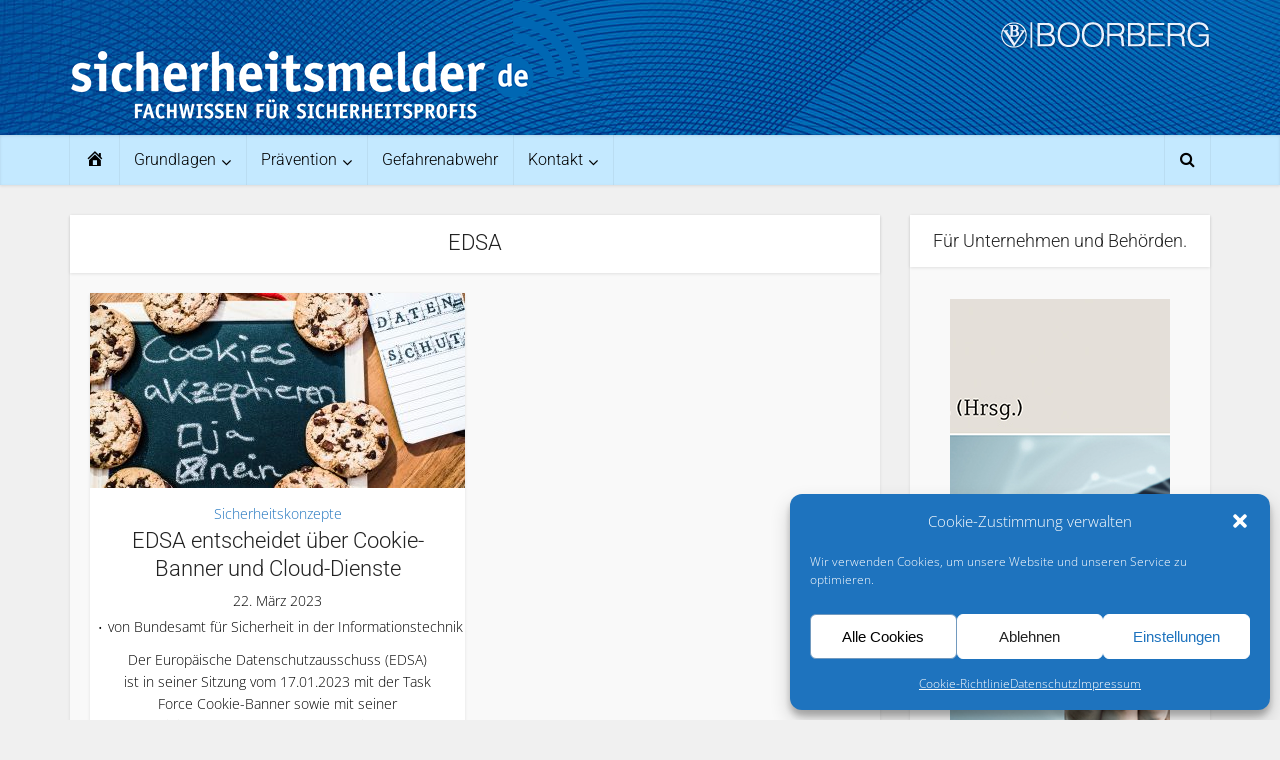

--- FILE ---
content_type: text/html; charset=UTF-8
request_url: https://sicherheitsmelder.boorberg.de/tag/edsa/
body_size: 18328
content:
<!DOCTYPE html>
<html lang="de" class="no-js no-svg">

<head>

<meta http-equiv="Content-Type" content="text/html; charset=UTF-8" />
<meta name="viewport" content="user-scalable=yes, width=device-width, initial-scale=1.0, maximum-scale=1, minimum-scale=1">
<link rel="profile" href="https://gmpg.org/xfn/11" />

<title>EDSA &#8211; sicherheitsmelder.de</title>
<meta name='robots' content='max-image-preview:large' />
	<style>img:is([sizes="auto" i], [sizes^="auto," i]) { contain-intrinsic-size: 3000px 1500px }</style>
	
<link rel="alternate" type="application/rss+xml" title="sicherheitsmelder.de &raquo; Feed" href="https://sicherheitsmelder.boorberg.de/feed/" />
<link rel="alternate" type="application/rss+xml" title="sicherheitsmelder.de &raquo; Kommentar-Feed" href="https://sicherheitsmelder.boorberg.de/comments/feed/" />
<link rel="alternate" type="application/rss+xml" title="sicherheitsmelder.de &raquo; EDSA Schlagwort-Feed" href="https://sicherheitsmelder.boorberg.de/tag/edsa/feed/" />
<script type="text/javascript">
/* <![CDATA[ */
window._wpemojiSettings = {"baseUrl":"https:\/\/s.w.org\/images\/core\/emoji\/16.0.1\/72x72\/","ext":".png","svgUrl":"https:\/\/s.w.org\/images\/core\/emoji\/16.0.1\/svg\/","svgExt":".svg","source":{"concatemoji":"https:\/\/sicherheitsmelder.boorberg.de\/wp-includes\/js\/wp-emoji-release.min.js?ver=6.8.3"}};
/*! This file is auto-generated */
!function(s,n){var o,i,e;function c(e){try{var t={supportTests:e,timestamp:(new Date).valueOf()};sessionStorage.setItem(o,JSON.stringify(t))}catch(e){}}function p(e,t,n){e.clearRect(0,0,e.canvas.width,e.canvas.height),e.fillText(t,0,0);var t=new Uint32Array(e.getImageData(0,0,e.canvas.width,e.canvas.height).data),a=(e.clearRect(0,0,e.canvas.width,e.canvas.height),e.fillText(n,0,0),new Uint32Array(e.getImageData(0,0,e.canvas.width,e.canvas.height).data));return t.every(function(e,t){return e===a[t]})}function u(e,t){e.clearRect(0,0,e.canvas.width,e.canvas.height),e.fillText(t,0,0);for(var n=e.getImageData(16,16,1,1),a=0;a<n.data.length;a++)if(0!==n.data[a])return!1;return!0}function f(e,t,n,a){switch(t){case"flag":return n(e,"\ud83c\udff3\ufe0f\u200d\u26a7\ufe0f","\ud83c\udff3\ufe0f\u200b\u26a7\ufe0f")?!1:!n(e,"\ud83c\udde8\ud83c\uddf6","\ud83c\udde8\u200b\ud83c\uddf6")&&!n(e,"\ud83c\udff4\udb40\udc67\udb40\udc62\udb40\udc65\udb40\udc6e\udb40\udc67\udb40\udc7f","\ud83c\udff4\u200b\udb40\udc67\u200b\udb40\udc62\u200b\udb40\udc65\u200b\udb40\udc6e\u200b\udb40\udc67\u200b\udb40\udc7f");case"emoji":return!a(e,"\ud83e\udedf")}return!1}function g(e,t,n,a){var r="undefined"!=typeof WorkerGlobalScope&&self instanceof WorkerGlobalScope?new OffscreenCanvas(300,150):s.createElement("canvas"),o=r.getContext("2d",{willReadFrequently:!0}),i=(o.textBaseline="top",o.font="600 32px Arial",{});return e.forEach(function(e){i[e]=t(o,e,n,a)}),i}function t(e){var t=s.createElement("script");t.src=e,t.defer=!0,s.head.appendChild(t)}"undefined"!=typeof Promise&&(o="wpEmojiSettingsSupports",i=["flag","emoji"],n.supports={everything:!0,everythingExceptFlag:!0},e=new Promise(function(e){s.addEventListener("DOMContentLoaded",e,{once:!0})}),new Promise(function(t){var n=function(){try{var e=JSON.parse(sessionStorage.getItem(o));if("object"==typeof e&&"number"==typeof e.timestamp&&(new Date).valueOf()<e.timestamp+604800&&"object"==typeof e.supportTests)return e.supportTests}catch(e){}return null}();if(!n){if("undefined"!=typeof Worker&&"undefined"!=typeof OffscreenCanvas&&"undefined"!=typeof URL&&URL.createObjectURL&&"undefined"!=typeof Blob)try{var e="postMessage("+g.toString()+"("+[JSON.stringify(i),f.toString(),p.toString(),u.toString()].join(",")+"));",a=new Blob([e],{type:"text/javascript"}),r=new Worker(URL.createObjectURL(a),{name:"wpTestEmojiSupports"});return void(r.onmessage=function(e){c(n=e.data),r.terminate(),t(n)})}catch(e){}c(n=g(i,f,p,u))}t(n)}).then(function(e){for(var t in e)n.supports[t]=e[t],n.supports.everything=n.supports.everything&&n.supports[t],"flag"!==t&&(n.supports.everythingExceptFlag=n.supports.everythingExceptFlag&&n.supports[t]);n.supports.everythingExceptFlag=n.supports.everythingExceptFlag&&!n.supports.flag,n.DOMReady=!1,n.readyCallback=function(){n.DOMReady=!0}}).then(function(){return e}).then(function(){var e;n.supports.everything||(n.readyCallback(),(e=n.source||{}).concatemoji?t(e.concatemoji):e.wpemoji&&e.twemoji&&(t(e.twemoji),t(e.wpemoji)))}))}((window,document),window._wpemojiSettings);
/* ]]> */
</script>
<!-- sicherheitsmelder.boorberg.de is managing ads with Advanced Ads 2.0.13 – https://wpadvancedads.com/ --><script id="siche-ready">
			window.advanced_ads_ready=function(e,a){a=a||"complete";var d=function(e){return"interactive"===a?"loading"!==e:"complete"===e};d(document.readyState)?e():document.addEventListener("readystatechange",(function(a){d(a.target.readyState)&&e()}),{once:"interactive"===a})},window.advanced_ads_ready_queue=window.advanced_ads_ready_queue||[];		</script>
		<link rel='stylesheet' id='acy_front_messages_css-css' href='https://sicherheitsmelder.boorberg.de/wp-content/plugins/acymailing/media/css/front/messages.min.css?v=1733128775&#038;ver=6.8.3' type='text/css' media='all' />
<link rel='stylesheet' id='dashicons-css' href='https://sicherheitsmelder.boorberg.de/wp-includes/css/dashicons.min.css?ver=6.8.3' type='text/css' media='all' />
<link rel='stylesheet' id='menu-icons-extra-css' href='https://sicherheitsmelder.boorberg.de/wp-content/plugins/menu-icons/css/extra.min.css?ver=0.13.19' type='text/css' media='all' />
<style id='wp-emoji-styles-inline-css' type='text/css'>

	img.wp-smiley, img.emoji {
		display: inline !important;
		border: none !important;
		box-shadow: none !important;
		height: 1em !important;
		width: 1em !important;
		margin: 0 0.07em !important;
		vertical-align: -0.1em !important;
		background: none !important;
		padding: 0 !important;
	}
</style>
<link rel='stylesheet' id='wp-block-library-css' href='https://sicherheitsmelder.boorberg.de/wp-includes/css/dist/block-library/style.min.css?ver=6.8.3' type='text/css' media='all' />
<style id='classic-theme-styles-inline-css' type='text/css'>
/*! This file is auto-generated */
.wp-block-button__link{color:#fff;background-color:#32373c;border-radius:9999px;box-shadow:none;text-decoration:none;padding:calc(.667em + 2px) calc(1.333em + 2px);font-size:1.125em}.wp-block-file__button{background:#32373c;color:#fff;text-decoration:none}
</style>
<style id='global-styles-inline-css' type='text/css'>
:root{--wp--preset--aspect-ratio--square: 1;--wp--preset--aspect-ratio--4-3: 4/3;--wp--preset--aspect-ratio--3-4: 3/4;--wp--preset--aspect-ratio--3-2: 3/2;--wp--preset--aspect-ratio--2-3: 2/3;--wp--preset--aspect-ratio--16-9: 16/9;--wp--preset--aspect-ratio--9-16: 9/16;--wp--preset--color--black: #000000;--wp--preset--color--cyan-bluish-gray: #abb8c3;--wp--preset--color--white: #ffffff;--wp--preset--color--pale-pink: #f78da7;--wp--preset--color--vivid-red: #cf2e2e;--wp--preset--color--luminous-vivid-orange: #ff6900;--wp--preset--color--luminous-vivid-amber: #fcb900;--wp--preset--color--light-green-cyan: #7bdcb5;--wp--preset--color--vivid-green-cyan: #00d084;--wp--preset--color--pale-cyan-blue: #8ed1fc;--wp--preset--color--vivid-cyan-blue: #0693e3;--wp--preset--color--vivid-purple: #9b51e0;--wp--preset--color--vce-acc: #1e73be;--wp--preset--color--vce-meta: #000000;--wp--preset--color--vce-txt: #000000;--wp--preset--color--vce-bg: #ffffff;--wp--preset--color--vce-cat-0: ;--wp--preset--gradient--vivid-cyan-blue-to-vivid-purple: linear-gradient(135deg,rgba(6,147,227,1) 0%,rgb(155,81,224) 100%);--wp--preset--gradient--light-green-cyan-to-vivid-green-cyan: linear-gradient(135deg,rgb(122,220,180) 0%,rgb(0,208,130) 100%);--wp--preset--gradient--luminous-vivid-amber-to-luminous-vivid-orange: linear-gradient(135deg,rgba(252,185,0,1) 0%,rgba(255,105,0,1) 100%);--wp--preset--gradient--luminous-vivid-orange-to-vivid-red: linear-gradient(135deg,rgba(255,105,0,1) 0%,rgb(207,46,46) 100%);--wp--preset--gradient--very-light-gray-to-cyan-bluish-gray: linear-gradient(135deg,rgb(238,238,238) 0%,rgb(169,184,195) 100%);--wp--preset--gradient--cool-to-warm-spectrum: linear-gradient(135deg,rgb(74,234,220) 0%,rgb(151,120,209) 20%,rgb(207,42,186) 40%,rgb(238,44,130) 60%,rgb(251,105,98) 80%,rgb(254,248,76) 100%);--wp--preset--gradient--blush-light-purple: linear-gradient(135deg,rgb(255,206,236) 0%,rgb(152,150,240) 100%);--wp--preset--gradient--blush-bordeaux: linear-gradient(135deg,rgb(254,205,165) 0%,rgb(254,45,45) 50%,rgb(107,0,62) 100%);--wp--preset--gradient--luminous-dusk: linear-gradient(135deg,rgb(255,203,112) 0%,rgb(199,81,192) 50%,rgb(65,88,208) 100%);--wp--preset--gradient--pale-ocean: linear-gradient(135deg,rgb(255,245,203) 0%,rgb(182,227,212) 50%,rgb(51,167,181) 100%);--wp--preset--gradient--electric-grass: linear-gradient(135deg,rgb(202,248,128) 0%,rgb(113,206,126) 100%);--wp--preset--gradient--midnight: linear-gradient(135deg,rgb(2,3,129) 0%,rgb(40,116,252) 100%);--wp--preset--font-size--small: 13px;--wp--preset--font-size--medium: 20px;--wp--preset--font-size--large: 21px;--wp--preset--font-size--x-large: 42px;--wp--preset--font-size--normal: 16px;--wp--preset--font-size--huge: 28px;--wp--preset--spacing--20: 0.44rem;--wp--preset--spacing--30: 0.67rem;--wp--preset--spacing--40: 1rem;--wp--preset--spacing--50: 1.5rem;--wp--preset--spacing--60: 2.25rem;--wp--preset--spacing--70: 3.38rem;--wp--preset--spacing--80: 5.06rem;--wp--preset--shadow--natural: 6px 6px 9px rgba(0, 0, 0, 0.2);--wp--preset--shadow--deep: 12px 12px 50px rgba(0, 0, 0, 0.4);--wp--preset--shadow--sharp: 6px 6px 0px rgba(0, 0, 0, 0.2);--wp--preset--shadow--outlined: 6px 6px 0px -3px rgba(255, 255, 255, 1), 6px 6px rgba(0, 0, 0, 1);--wp--preset--shadow--crisp: 6px 6px 0px rgba(0, 0, 0, 1);}:where(.is-layout-flex){gap: 0.5em;}:where(.is-layout-grid){gap: 0.5em;}body .is-layout-flex{display: flex;}.is-layout-flex{flex-wrap: wrap;align-items: center;}.is-layout-flex > :is(*, div){margin: 0;}body .is-layout-grid{display: grid;}.is-layout-grid > :is(*, div){margin: 0;}:where(.wp-block-columns.is-layout-flex){gap: 2em;}:where(.wp-block-columns.is-layout-grid){gap: 2em;}:where(.wp-block-post-template.is-layout-flex){gap: 1.25em;}:where(.wp-block-post-template.is-layout-grid){gap: 1.25em;}.has-black-color{color: var(--wp--preset--color--black) !important;}.has-cyan-bluish-gray-color{color: var(--wp--preset--color--cyan-bluish-gray) !important;}.has-white-color{color: var(--wp--preset--color--white) !important;}.has-pale-pink-color{color: var(--wp--preset--color--pale-pink) !important;}.has-vivid-red-color{color: var(--wp--preset--color--vivid-red) !important;}.has-luminous-vivid-orange-color{color: var(--wp--preset--color--luminous-vivid-orange) !important;}.has-luminous-vivid-amber-color{color: var(--wp--preset--color--luminous-vivid-amber) !important;}.has-light-green-cyan-color{color: var(--wp--preset--color--light-green-cyan) !important;}.has-vivid-green-cyan-color{color: var(--wp--preset--color--vivid-green-cyan) !important;}.has-pale-cyan-blue-color{color: var(--wp--preset--color--pale-cyan-blue) !important;}.has-vivid-cyan-blue-color{color: var(--wp--preset--color--vivid-cyan-blue) !important;}.has-vivid-purple-color{color: var(--wp--preset--color--vivid-purple) !important;}.has-black-background-color{background-color: var(--wp--preset--color--black) !important;}.has-cyan-bluish-gray-background-color{background-color: var(--wp--preset--color--cyan-bluish-gray) !important;}.has-white-background-color{background-color: var(--wp--preset--color--white) !important;}.has-pale-pink-background-color{background-color: var(--wp--preset--color--pale-pink) !important;}.has-vivid-red-background-color{background-color: var(--wp--preset--color--vivid-red) !important;}.has-luminous-vivid-orange-background-color{background-color: var(--wp--preset--color--luminous-vivid-orange) !important;}.has-luminous-vivid-amber-background-color{background-color: var(--wp--preset--color--luminous-vivid-amber) !important;}.has-light-green-cyan-background-color{background-color: var(--wp--preset--color--light-green-cyan) !important;}.has-vivid-green-cyan-background-color{background-color: var(--wp--preset--color--vivid-green-cyan) !important;}.has-pale-cyan-blue-background-color{background-color: var(--wp--preset--color--pale-cyan-blue) !important;}.has-vivid-cyan-blue-background-color{background-color: var(--wp--preset--color--vivid-cyan-blue) !important;}.has-vivid-purple-background-color{background-color: var(--wp--preset--color--vivid-purple) !important;}.has-black-border-color{border-color: var(--wp--preset--color--black) !important;}.has-cyan-bluish-gray-border-color{border-color: var(--wp--preset--color--cyan-bluish-gray) !important;}.has-white-border-color{border-color: var(--wp--preset--color--white) !important;}.has-pale-pink-border-color{border-color: var(--wp--preset--color--pale-pink) !important;}.has-vivid-red-border-color{border-color: var(--wp--preset--color--vivid-red) !important;}.has-luminous-vivid-orange-border-color{border-color: var(--wp--preset--color--luminous-vivid-orange) !important;}.has-luminous-vivid-amber-border-color{border-color: var(--wp--preset--color--luminous-vivid-amber) !important;}.has-light-green-cyan-border-color{border-color: var(--wp--preset--color--light-green-cyan) !important;}.has-vivid-green-cyan-border-color{border-color: var(--wp--preset--color--vivid-green-cyan) !important;}.has-pale-cyan-blue-border-color{border-color: var(--wp--preset--color--pale-cyan-blue) !important;}.has-vivid-cyan-blue-border-color{border-color: var(--wp--preset--color--vivid-cyan-blue) !important;}.has-vivid-purple-border-color{border-color: var(--wp--preset--color--vivid-purple) !important;}.has-vivid-cyan-blue-to-vivid-purple-gradient-background{background: var(--wp--preset--gradient--vivid-cyan-blue-to-vivid-purple) !important;}.has-light-green-cyan-to-vivid-green-cyan-gradient-background{background: var(--wp--preset--gradient--light-green-cyan-to-vivid-green-cyan) !important;}.has-luminous-vivid-amber-to-luminous-vivid-orange-gradient-background{background: var(--wp--preset--gradient--luminous-vivid-amber-to-luminous-vivid-orange) !important;}.has-luminous-vivid-orange-to-vivid-red-gradient-background{background: var(--wp--preset--gradient--luminous-vivid-orange-to-vivid-red) !important;}.has-very-light-gray-to-cyan-bluish-gray-gradient-background{background: var(--wp--preset--gradient--very-light-gray-to-cyan-bluish-gray) !important;}.has-cool-to-warm-spectrum-gradient-background{background: var(--wp--preset--gradient--cool-to-warm-spectrum) !important;}.has-blush-light-purple-gradient-background{background: var(--wp--preset--gradient--blush-light-purple) !important;}.has-blush-bordeaux-gradient-background{background: var(--wp--preset--gradient--blush-bordeaux) !important;}.has-luminous-dusk-gradient-background{background: var(--wp--preset--gradient--luminous-dusk) !important;}.has-pale-ocean-gradient-background{background: var(--wp--preset--gradient--pale-ocean) !important;}.has-electric-grass-gradient-background{background: var(--wp--preset--gradient--electric-grass) !important;}.has-midnight-gradient-background{background: var(--wp--preset--gradient--midnight) !important;}.has-small-font-size{font-size: var(--wp--preset--font-size--small) !important;}.has-medium-font-size{font-size: var(--wp--preset--font-size--medium) !important;}.has-large-font-size{font-size: var(--wp--preset--font-size--large) !important;}.has-x-large-font-size{font-size: var(--wp--preset--font-size--x-large) !important;}
:where(.wp-block-post-template.is-layout-flex){gap: 1.25em;}:where(.wp-block-post-template.is-layout-grid){gap: 1.25em;}
:where(.wp-block-columns.is-layout-flex){gap: 2em;}:where(.wp-block-columns.is-layout-grid){gap: 2em;}
:root :where(.wp-block-pullquote){font-size: 1.5em;line-height: 1.6;}
</style>
<link rel='stylesheet' id='contact-form-7-css' href='https://sicherheitsmelder.boorberg.de/wp-content/plugins/contact-form-7/includes/css/styles.css?ver=6.1.4' type='text/css' media='all' />
<link rel='stylesheet' id='mks_shortcodes_simple_line_icons-css' href='https://sicherheitsmelder.boorberg.de/wp-content/plugins/meks-flexible-shortcodes/css/simple-line/simple-line-icons.css?ver=1.3.8' type='text/css' media='screen' />
<link rel='stylesheet' id='mks_shortcodes_css-css' href='https://sicherheitsmelder.boorberg.de/wp-content/plugins/meks-flexible-shortcodes/css/style.css?ver=1.3.8' type='text/css' media='screen' />
<link rel='stylesheet' id='cmplz-general-css' href='https://sicherheitsmelder.boorberg.de/wp-content/plugins/complianz-gdpr/assets/css/cookieblocker.min.css?ver=1765174248' type='text/css' media='all' />
<link rel='stylesheet' id='vce-fonts-css' href='//sicherheitsmelder.boorberg.de/wp-content/uploads/omgf/vce-fonts/vce-fonts.css?ver=1762933440' type='text/css' media='all' />
<link rel='stylesheet' id='vce-style-css' href='https://sicherheitsmelder.boorberg.de/wp-content/themes/voice/assets/css/min.css?ver=3.0.2' type='text/css' media='all' />
<style id='vce-style-inline-css' type='text/css'>
body, button, input, select, textarea {font-size: 1.6rem;}.vce-single .entry-headline p{font-size: 2.2rem;}.main-navigation a{font-size: 1.6rem;}.sidebar .widget-title{font-size: 1.8rem;}.sidebar .widget, .vce-lay-c .entry-content, .vce-lay-h .entry-content {font-size: 1.4rem;}.vce-featured-link-article{font-size: 5.2rem;}.vce-featured-grid-big.vce-featured-grid .vce-featured-link-article{font-size: 3.4rem;}.vce-featured-grid .vce-featured-link-article{font-size: 2.2rem;}h1 { font-size: 3.0rem; }h2 { font-size: 4.0rem; }h3 { font-size: 3.5rem; }h4 { font-size: 2.5rem; }h5 { font-size: 2.0rem; }h6 { font-size: 1.8rem; }.comment-reply-title, .main-box-title{font-size: 2.2rem;}h1.entry-title{font-size: 3.0rem;}.vce-lay-a .entry-title a{font-size: 3.4rem;}.vce-lay-b .entry-title{font-size: 2.4rem;}.vce-lay-c .entry-title, .vce-sid-none .vce-lay-c .entry-title{font-size: 2.2rem;}.vce-lay-d .entry-title{font-size: 1.5rem;}.vce-lay-e .entry-title{font-size: 1.4rem;}.vce-lay-f .entry-title{font-size: 1.4rem;}.vce-lay-g .entry-title a, .vce-lay-g .entry-title a:hover{font-size: 3.0rem;}.vce-lay-h .entry-title{font-size: 2.4rem;}.entry-meta div,.entry-meta div a,.vce-lay-g .meta-item,.vce-lay-c .meta-item{font-size: 1.4rem;}.vce-lay-d .meta-category a,.vce-lay-d .entry-meta div,.vce-lay-d .entry-meta div a,.vce-lay-e .entry-meta div,.vce-lay-e .entry-meta div a,.vce-lay-e .fn,.vce-lay-e .meta-item{font-size: 1.3rem;}body {background-color:#f0f0f0;}body,.mks_author_widget h3,.site-description,.meta-category a,textarea {font-family: 'Open Sans';font-weight: 300;}h1,h2,h3,h4,h5,h6,blockquote,.vce-post-link,.site-title,.site-title a,.main-box-title,.comment-reply-title,.entry-title a,.vce-single .entry-headline p,.vce-prev-next-link,.author-title,.mks_pullquote,.widget_rss ul li .rsswidget,#bbpress-forums .bbp-forum-title,#bbpress-forums .bbp-topic-permalink {font-family: 'Roboto';font-weight: 300;}.main-navigation a,.sidr a{font-family: 'Roboto';font-weight: 300;}.vce-single .entry-content,.vce-single .entry-headline,.vce-single .entry-footer,.vce-share-bar {width: 600px;}.vce-lay-a .lay-a-content{width: 600px;max-width: 600px;}.vce-page .entry-content,.vce-page .entry-title-page {width: 600px;}.vce-sid-none .vce-single .entry-content,.vce-sid-none .vce-single .entry-headline,.vce-sid-none .vce-single .entry-footer {width: 600px;}.vce-sid-none .vce-page .entry-content,.vce-sid-none .vce-page .entry-title-page,.error404 .entry-content {width: 600px;max-width: 600px;}body, button, input, select, textarea{color: #000000;}h1,h2,h3,h4,h5,h6,.entry-title a,.prev-next-nav a,#bbpress-forums .bbp-forum-title, #bbpress-forums .bbp-topic-permalink,.woocommerce ul.products li.product .price .amount{color: #232323;}a,.entry-title a:hover,.vce-prev-next-link:hover,.vce-author-links a:hover,.required,.error404 h4,.prev-next-nav a:hover,#bbpress-forums .bbp-forum-title:hover, #bbpress-forums .bbp-topic-permalink:hover,.woocommerce ul.products li.product h3:hover,.woocommerce ul.products li.product h3:hover mark,.main-box-title a:hover{color: #1e73be;}.vce-square,.vce-main-content .mejs-controls .mejs-time-rail .mejs-time-current,button,input[type="button"],input[type="reset"],input[type="submit"],.vce-button,.pagination-wapper a,#vce-pagination .next.page-numbers,#vce-pagination .prev.page-numbers,#vce-pagination .page-numbers,#vce-pagination .page-numbers.current,.vce-link-pages a,#vce-pagination a,.vce-load-more a,.vce-slider-pagination .owl-nav > div,.vce-mega-menu-posts-wrap .owl-nav > div,.comment-reply-link:hover,.vce-featured-section a,.vce-lay-g .vce-featured-info .meta-category a,.vce-404-menu a,.vce-post.sticky .meta-image:before,#vce-pagination .page-numbers:hover,#bbpress-forums .bbp-pagination .current,#bbpress-forums .bbp-pagination a:hover,.woocommerce #respond input#submit,.woocommerce a.button,.woocommerce button.button,.woocommerce input.button,.woocommerce ul.products li.product .added_to_cart,.woocommerce #respond input#submit:hover,.woocommerce a.button:hover,.woocommerce button.button:hover,.woocommerce input.button:hover,.woocommerce ul.products li.product .added_to_cart:hover,.woocommerce #respond input#submit.alt,.woocommerce a.button.alt,.woocommerce button.button.alt,.woocommerce input.button.alt,.woocommerce #respond input#submit.alt:hover, .woocommerce a.button.alt:hover, .woocommerce button.button.alt:hover, .woocommerce input.button.alt:hover,.woocommerce span.onsale,.woocommerce .widget_price_filter .ui-slider .ui-slider-range,.woocommerce .widget_price_filter .ui-slider .ui-slider-handle,.comments-holder .navigation .page-numbers.current,.vce-lay-a .vce-read-more:hover,.vce-lay-c .vce-read-more:hover,body div.wpforms-container-full .wpforms-form input[type=submit], body div.wpforms-container-full .wpforms-form button[type=submit], body div.wpforms-container-full .wpforms-form .wpforms-page-button,body div.wpforms-container-full .wpforms-form input[type=submit]:hover, body div.wpforms-container-full .wpforms-form button[type=submit]:hover, body div.wpforms-container-full .wpforms-form .wpforms-page-button:hover,.wp-block-search__button {background-color: #1e73be;}#vce-pagination .page-numbers,.comments-holder .navigation .page-numbers{background: transparent;color: #1e73be;border: 1px solid #1e73be;}.comments-holder .navigation .page-numbers:hover{background: #1e73be;border: 1px solid #1e73be;}.bbp-pagination-links a{background: transparent;color: #1e73be;border: 1px solid #1e73be !important;}#vce-pagination .page-numbers.current,.bbp-pagination-links span.current,.comments-holder .navigation .page-numbers.current{border: 1px solid #1e73be;}.widget_categories .cat-item:before,.widget_categories .cat-item .count{background: #1e73be;}.comment-reply-link,.vce-lay-a .vce-read-more,.vce-lay-c .vce-read-more{border: 1px solid #1e73be;}.entry-meta div,.entry-meta-count,.entry-meta div a,.comment-metadata a,.meta-category span,.meta-author-wrapped,.wp-caption .wp-caption-text,.widget_rss .rss-date,.sidebar cite,.site-footer cite,.sidebar .vce-post-list .entry-meta div,.sidebar .vce-post-list .entry-meta div a,.sidebar .vce-post-list .fn,.sidebar .vce-post-list .fn a,.site-footer .vce-post-list .entry-meta div,.site-footer .vce-post-list .entry-meta div a,.site-footer .vce-post-list .fn,.site-footer .vce-post-list .fn a,#bbpress-forums .bbp-topic-started-by,#bbpress-forums .bbp-topic-started-in,#bbpress-forums .bbp-forum-info .bbp-forum-content,#bbpress-forums p.bbp-topic-meta,span.bbp-admin-links a,.bbp-reply-post-date,#bbpress-forums li.bbp-header,#bbpress-forums li.bbp-footer,.woocommerce .woocommerce-result-count,.woocommerce .product_meta{color: #000000;}.main-box-title, .comment-reply-title, .main-box-head{background: #ffffff;color: #232323;}.main-box-title a{color: #232323;}.sidebar .widget .widget-title a{color: #232323;}.main-box,.comment-respond,.prev-next-nav{background: #f9f9f9;}.vce-post,ul.comment-list > li.comment,.main-box-single,.ie8 .vce-single,#disqus_thread,.vce-author-card,.vce-author-card .vce-content-outside,.mks-bredcrumbs-container,ul.comment-list > li.pingback{background: #ffffff;}.mks_tabs.horizontal .mks_tab_nav_item.active{border-bottom: 1px solid #ffffff;}.mks_tabs.horizontal .mks_tab_item,.mks_tabs.vertical .mks_tab_nav_item.active,.mks_tabs.horizontal .mks_tab_nav_item.active{background: #ffffff;}.mks_tabs.vertical .mks_tab_nav_item.active{border-right: 1px solid #ffffff;}#vce-pagination,.vce-slider-pagination .owl-controls,.vce-content-outside,.comments-holder .navigation{background: #f3f3f3;}.sidebar .widget-title{background: #ffffff;color: #232323;}.sidebar .widget{background: #f9f9f9;}.sidebar .widget,.sidebar .widget li a,.sidebar .mks_author_widget h3 a,.sidebar .mks_author_widget h3,.sidebar .vce-search-form .vce-search-input,.sidebar .vce-search-form .vce-search-input:focus{color: #000000;}.sidebar .widget li a:hover,.sidebar .widget a,.widget_nav_menu li.menu-item-has-children:hover:after,.widget_pages li.page_item_has_children:hover:after{color: #2157d3;}.sidebar .tagcloud a {border: 1px solid #2157d3;}.sidebar .mks_author_link,.sidebar .tagcloud a:hover,.sidebar .mks_themeforest_widget .more,.sidebar button,.sidebar input[type="button"],.sidebar input[type="reset"],.sidebar input[type="submit"],.sidebar .vce-button,.sidebar .bbp_widget_login .button{background-color: #2157d3;}.sidebar .mks_author_widget .mks_autor_link_wrap,.sidebar .mks_themeforest_widget .mks_read_more,.widget .meks-instagram-follow-link {background: #f3f3f3;}.sidebar #wp-calendar caption,.sidebar .recentcomments,.sidebar .post-date,.sidebar #wp-calendar tbody{color: rgba(0,0,0,0.7);}.site-footer{background: #34495e;}.site-footer .widget-title{color: #ffffff;}.site-footer,.site-footer .widget,.site-footer .widget li a,.site-footer .mks_author_widget h3 a,.site-footer .mks_author_widget h3,.site-footer .vce-search-form .vce-search-input,.site-footer .vce-search-form .vce-search-input:focus{color: #e6f1f4;}.site-footer .widget li a:hover,.site-footer .widget a,.site-info a{color: #ffffff;}.site-footer .tagcloud a {border: 1px solid #ffffff;}.site-footer .mks_author_link,.site-footer .mks_themeforest_widget .more,.site-footer button,.site-footer input[type="button"],.site-footer input[type="reset"],.site-footer input[type="submit"],.site-footer .vce-button,.site-footer .tagcloud a:hover{background-color: #ffffff;}.site-footer #wp-calendar caption,.site-footer .recentcomments,.site-footer .post-date,.site-footer #wp-calendar tbody,.site-footer .site-info{color: rgba(230,241,244,0.7);}.top-header,.top-nav-menu li .sub-menu{background: #3a3a3a;}.top-header,.top-header a{color: #ffffff;}.top-header .vce-search-form .vce-search-input,.top-header .vce-search-input:focus,.top-header .vce-search-submit{color: #ffffff;}.top-header .vce-search-form .vce-search-input::-webkit-input-placeholder { color: #ffffff;}.top-header .vce-search-form .vce-search-input:-moz-placeholder { color: #ffffff;}.top-header .vce-search-form .vce-search-input::-moz-placeholder { color: #ffffff;}.top-header .vce-search-form .vce-search-input:-ms-input-placeholder { color: #ffffff;}.header-1-wrapper{height: 135px;padding-top: 0px;}.header-2-wrapper,.header-3-wrapper{height: 135px;}.header-2-wrapper .site-branding,.header-3-wrapper .site-branding{top: 0px;left: 0px;}.site-title a, .site-title a:hover{color: #ffffff;}.site-description{color: #aaaaaa;}.main-header{background-color: #1e73be;}.header-bottom-wrapper{background: #c4e9ff;}.vce-header-ads{margin: 22px 0;}.header-3-wrapper .nav-menu > li > a{padding: 57px 15px;}.header-sticky,.sidr{background: rgba(196,233,255,0.95);}.ie8 .header-sticky{background: #1e73be;}.main-navigation a,.nav-menu .vce-mega-menu > .sub-menu > li > a,.sidr li a,.vce-menu-parent{color: #000000;}.nav-menu > li:hover > a,.nav-menu > .current_page_item > a,.nav-menu > .current-menu-item > a,.nav-menu > .current-menu-ancestor > a,.main-navigation a.vce-item-selected,.main-navigation ul ul li:hover > a,.nav-menu ul .current-menu-item a,.nav-menu ul .current_page_item a,.vce-menu-parent:hover,.sidr li a:hover,.sidr li.sidr-class-current_page_item > a,.main-navigation li.current-menu-item.fa:before,.vce-responsive-nav{color: #0367bf;}#sidr-id-vce_main_navigation_menu .soc-nav-menu li a:hover {color: #ffffff;}.nav-menu > li:hover > a,.nav-menu > .current_page_item > a,.nav-menu > .current-menu-item > a,.nav-menu > .current-menu-ancestor > a,.main-navigation a.vce-item-selected,.main-navigation ul ul,.header-sticky .nav-menu > .current_page_item:hover > a,.header-sticky .nav-menu > .current-menu-item:hover > a,.header-sticky .nav-menu > .current-menu-ancestor:hover > a,.header-sticky .main-navigation a.vce-item-selected:hover{background-color: #c4e9ff;}.search-header-wrap ul {border-top: 2px solid #0367bf;}.vce-cart-icon a.vce-custom-cart span,.sidr-class-vce-custom-cart .sidr-class-vce-cart-count {background: #0367bf;font-family: 'Open Sans';}.vce-border-top .main-box-title{border-top: 2px solid #1e73be;}.tagcloud a:hover,.sidebar .widget .mks_author_link,.sidebar .widget.mks_themeforest_widget .more,.site-footer .widget .mks_author_link,.site-footer .widget.mks_themeforest_widget .more,.vce-lay-g .entry-meta div,.vce-lay-g .fn,.vce-lay-g .fn a{color: #FFF;}.vce-featured-header .vce-featured-header-background{opacity: 0.5}.vce-featured-grid .vce-featured-header-background,.vce-post-big .vce-post-img:after,.vce-post-slider .vce-post-img:after{opacity: 0.5}.vce-featured-grid .owl-item:hover .vce-grid-text .vce-featured-header-background,.vce-post-big li:hover .vce-post-img:after,.vce-post-slider li:hover .vce-post-img:after {opacity: 0.8}.vce-featured-grid.vce-featured-grid-big .vce-featured-header-background,.vce-post-big .vce-post-img:after,.vce-post-slider .vce-post-img:after{opacity: 0.5}.vce-featured-grid.vce-featured-grid-big .owl-item:hover .vce-grid-text .vce-featured-header-background,.vce-post-big li:hover .vce-post-img:after,.vce-post-slider li:hover .vce-post-img:after {opacity: 0.8}#back-top {background: #323232}.sidr input[type=text]{background: rgba(0,0,0,0.1);color: rgba(0,0,0,0.5);}.is-style-solid-color{background-color: #1e73be;color: #ffffff;}.wp-block-image figcaption{color: #000000;}.wp-block-cover .wp-block-cover-image-text, .wp-block-cover .wp-block-cover-text, .wp-block-cover h2, .wp-block-cover-image .wp-block-cover-image-text, .wp-block-cover-image .wp-block-cover-text, .wp-block-cover-image h2,p.has-drop-cap:not(:focus)::first-letter,p.wp-block-subhead{font-family: 'Roboto';font-weight: 300;}.wp-block-cover .wp-block-cover-image-text, .wp-block-cover .wp-block-cover-text, .wp-block-cover h2, .wp-block-cover-image .wp-block-cover-image-text, .wp-block-cover-image .wp-block-cover-text, .wp-block-cover-image h2{font-size: 2.5rem;}p.wp-block-subhead{font-size: 2.2rem;}.wp-block-button__link{background: #1e73be}.wp-block-search .wp-block-search__button{color: #ffffff}.meta-image:hover a img,.vce-lay-h .img-wrap:hover .meta-image > img,.img-wrp:hover img,.vce-gallery-big:hover img,.vce-gallery .gallery-item:hover img,.wp-block-gallery .blocks-gallery-item:hover img,.vce_posts_widget .vce-post-big li:hover img,.vce-featured-grid .owl-item:hover img,.vce-post-img:hover img,.mega-menu-img:hover img{-webkit-transform: scale(1.1);-moz-transform: scale(1.1);-o-transform: scale(1.1);-ms-transform: scale(1.1);transform: scale(1.1);}.has-small-font-size{ font-size: 1.2rem;}.has-large-font-size{ font-size: 1.9rem;}.has-huge-font-size{ font-size: 2.3rem;}@media(min-width: 671px){.has-small-font-size{ font-size: 1.3rem;}.has-normal-font-size{ font-size: 1.6rem;}.has-large-font-size{ font-size: 2.1rem;}.has-huge-font-size{ font-size: 2.8rem;}}.has-vce-acc-background-color{ background-color: #1e73be;}.has-vce-acc-color{ color: #1e73be;}.has-vce-meta-background-color{ background-color: #000000;}.has-vce-meta-color{ color: #000000;}.has-vce-txt-background-color{ background-color: #000000;}.has-vce-txt-color{ color: #000000;}.has-vce-bg-background-color{ background-color: #ffffff;}.has-vce-bg-color{ color: #ffffff;}.has-vce-cat-0-background-color{ background-color: ;}.has-vce-cat-0-color{ color: ;}
</style>
<link rel='stylesheet' id='meks-ads-widget-css' href='https://sicherheitsmelder.boorberg.de/wp-content/plugins/meks-easy-ads-widget/css/style.css?ver=2.0.9' type='text/css' media='all' />
<link rel='stylesheet' id='meks_instagram-widget-styles-css' href='https://sicherheitsmelder.boorberg.de/wp-content/plugins/meks-easy-instagram-widget/css/widget.css?ver=6.8.3' type='text/css' media='all' />
<link rel='stylesheet' id='meks-flickr-widget-css' href='https://sicherheitsmelder.boorberg.de/wp-content/plugins/meks-simple-flickr-widget/css/style.css?ver=1.3' type='text/css' media='all' />
<link rel='stylesheet' id='meks-social-widget-css' href='https://sicherheitsmelder.boorberg.de/wp-content/plugins/meks-smart-social-widget/css/style.css?ver=1.6.5' type='text/css' media='all' />
<link rel='stylesheet' id='meks_ess-main-css' href='https://sicherheitsmelder.boorberg.de/wp-content/plugins/meks-easy-social-share/assets/css/main.css?ver=1.3' type='text/css' media='all' />
<link rel='stylesheet' id='tablepress-default-css' href='https://sicherheitsmelder.boorberg.de/wp-content/tablepress-combined.min.css?ver=23' type='text/css' media='all' />
<link rel='stylesheet' id='wp_review-style-css' href='https://sicherheitsmelder.boorberg.de/wp-content/plugins/wp-review/public/css/wp-review.css?ver=5.3.5' type='text/css' media='all' />
<script type="text/javascript" id="acy_front_messages_js-js-before">
/* <![CDATA[ */
var ACYM_AJAX_START = "https://sicherheitsmelder.boorberg.de/wp-admin/admin-ajax.php";
            var ACYM_AJAX_PARAMS = "?action=acymailing_router&noheader=1&nocache=1768955618";
            var ACYM_AJAX = ACYM_AJAX_START + ACYM_AJAX_PARAMS;
/* ]]> */
</script>
<script type="text/javascript" src="https://sicherheitsmelder.boorberg.de/wp-content/plugins/acymailing/media/js/front/messages.min.js?v=1733128776&amp;ver=6.8.3" id="acy_front_messages_js-js"></script>
<script type="text/javascript" src="https://sicherheitsmelder.boorberg.de/wp-includes/js/jquery/jquery.min.js?ver=3.7.1" id="jquery-core-js"></script>
<script type="text/javascript" src="https://sicherheitsmelder.boorberg.de/wp-includes/js/jquery/jquery-migrate.min.js?ver=3.4.1" id="jquery-migrate-js"></script>
<link rel="https://api.w.org/" href="https://sicherheitsmelder.boorberg.de/wp-json/" /><link rel="alternate" title="JSON" type="application/json" href="https://sicherheitsmelder.boorberg.de/wp-json/wp/v2/tags/7576" /><link rel="EditURI" type="application/rsd+xml" title="RSD" href="https://sicherheitsmelder.boorberg.de/xmlrpc.php?rsd" />
<meta name="generator" content="WordPress 6.8.3" />
<meta name="generator" content="Redux 4.5.9" />			<style>.cmplz-hidden {
					display: none !important;
				}</style>		<style type="text/css" id="wp-custom-css">
			.main-header {
background: #1e73be url("https://sicherheitsmelder.boorberg.de/wp-content/uploads/2022/09/72372249_sicherheitsmelder.jpg") no-repeat  fixed top center !important;
}

.fn { pointer-events: none; }		</style>
		</head>

<body data-cmplz=1 class="archive tag tag-edsa tag-7576 wp-embed-responsive wp-theme-voice vce-sid-right voice-v_3_0_2 aa-prefix-siche-">

<div id="vce-main">

<header id="header" class="main-header">
<div class="container header-2-wrapper header-main-area">	
	<div class="vce-res-nav">
	<a class="vce-responsive-nav" href="#sidr-main"><i class="fa fa-bars"></i></a>
</div>
<div class="site-branding">
	<span class="site-title"><a href="https://sicherheitsmelder.boorberg.de/" rel="home" class="has-logo"><picture class="vce-logo"><source media="(min-width: 1024px)" srcset="https://sicherheitsmelder.boorberg.de/wp-content/uploads/2022/09/sicherheitsmelder.png"><source srcset="https://sicherheitsmelder.boorberg.de/wp-content/uploads/2022/09/sicherheitsmelder.png"><img src="https://sicherheitsmelder.boorberg.de/wp-content/uploads/2022/09/sicherheitsmelder.png" alt="sicherheitsmelder.de"></picture></a></span></div>
	<div class="vce-header-ads">
		<a href="http://www.boorberg.de" target="_blank" rel="noopener"><img class="size-full wp-image-6132 alignright" src="https://sicherheitsmelder.boorberg.de/wp-content/uploads/2022/09/bb-logo.png" alt="" width="209" height="27" /></a>	</div>
</div>

<div class="header-bottom-wrapper header-left-nav">
	<div class="container">
		<nav id="site-navigation" class="main-navigation" role="navigation">
	<ul id="vce_main_navigation_menu" class="nav-menu"><li id="menu-item-8189" class="menu-item menu-item-type-post_type menu-item-object-page menu-item-home menu-item-8189"><a href="https://sicherheitsmelder.boorberg.de/"><i class="_mi dashicons dashicons-admin-home" aria-hidden="true"></i><span class="visuallyhidden">Home</span></a><li id="menu-item-8190" class="menu-item menu-item-type-taxonomy menu-item-object-category menu-item-has-children menu-item-8190 vce-cat-7269"><a href="https://sicherheitsmelder.boorberg.de/category/grundlagen/">Grundlagen</a>
<ul class="sub-menu">
	<li id="menu-item-8193" class="menu-item menu-item-type-taxonomy menu-item-object-category menu-item-8193 vce-cat-7264"><a href="https://sicherheitsmelder.boorberg.de/category/grundlagen/sicherheit/">Sicherheit</a>	<li id="menu-item-8192" class="menu-item menu-item-type-taxonomy menu-item-object-category menu-item-8192 vce-cat-7263"><a href="https://sicherheitsmelder.boorberg.de/category/grundlagen/rechtliches/">Rechtliches</a>	<li id="menu-item-8191" class="menu-item menu-item-type-taxonomy menu-item-object-category menu-item-8191 vce-cat-7262"><a href="https://sicherheitsmelder.boorberg.de/category/grundlagen/aus-und-fortbildung/">Aus- und Fortbildung</a></ul>
<li id="menu-item-8194" class="menu-item menu-item-type-taxonomy menu-item-object-category menu-item-has-children menu-item-8194 vce-cat-7265"><a href="https://sicherheitsmelder.boorberg.de/category/praevention/">Prävention</a>
<ul class="sub-menu">
	<li id="menu-item-8196" class="menu-item menu-item-type-taxonomy menu-item-object-category menu-item-8196 vce-cat-7267"><a href="https://sicherheitsmelder.boorberg.de/category/praevention/sicherheitskonzepte/">Sicherheitskonzepte</a>	<li id="menu-item-8195" class="menu-item menu-item-type-taxonomy menu-item-object-category menu-item-8195 vce-cat-7266"><a href="https://sicherheitsmelder.boorberg.de/category/praevention/organisations-und-fuehrungskonzepte/">Organisations- und Führungskonzepte</a></ul>
<li id="menu-item-8197" class="menu-item menu-item-type-taxonomy menu-item-object-category menu-item-8197 vce-cat-7268"><a href="https://sicherheitsmelder.boorberg.de/category/gefahrenabwehr/">Gefahrenabwehr</a><li id="menu-item-8198" class="menu-item menu-item-type-post_type menu-item-object-page menu-item-has-children menu-item-8198"><a href="https://sicherheitsmelder.boorberg.de/kontakt/">Kontakt</a>
<ul class="sub-menu">
	<li id="menu-item-8199" class="menu-item menu-item-type-post_type menu-item-object-page menu-item-8199"><a href="https://sicherheitsmelder.boorberg.de/ueber-uns/">Über uns</a></ul>
<li class="search-header-wrap"><a class="search_header" href="javascript:void(0)"><i class="fa fa-search"></i></a><ul class="search-header-form-ul"><li><form class="vce-search-form" action="https://sicherheitsmelder.boorberg.de/" method="get">
	<input name="s" class="vce-search-input" size="20" type="text" value="Suchbegriff..." onfocus="(this.value == 'Suchbegriff...') && (this.value = '')" onblur="(this.value == '') && (this.value = 'Suchbegriff...')" placeholder="Suchbegriff..." />
		<button type="submit" class="vce-search-submit"><i class="fa fa-search"></i></button> 
</form></li></ul></li></ul></nav>	</div>
</div></header>

	<div id="sticky_header" class="header-sticky">
	<div class="container">
		<div class="vce-res-nav">
	<a class="vce-responsive-nav" href="#sidr-main"><i class="fa fa-bars"></i></a>
</div>
<div class="site-branding">
	<span class="site-title"><a href="https://sicherheitsmelder.boorberg.de/" rel="home" class="has-logo"><picture class="vce-logo"><source media="(min-width: 1024px)" srcset="https://sicherheitsmelder.boorberg.de/wp-content/uploads/2022/09/sicherheitsmelder.png"><source srcset="https://sicherheitsmelder.boorberg.de/wp-content/uploads/2022/09/sicherheitsmelder.png"><img src="https://sicherheitsmelder.boorberg.de/wp-content/uploads/2022/09/sicherheitsmelder.png" alt="sicherheitsmelder.de"></picture></a></span></div>		<nav id="site-navigation" class="main-navigation" role="navigation">
		<ul id="vce_main_navigation_menu" class="nav-menu"><li class="menu-item menu-item-type-post_type menu-item-object-page menu-item-home menu-item-8189"><a href="https://sicherheitsmelder.boorberg.de/"><i class="_mi dashicons dashicons-admin-home" aria-hidden="true"></i><span class="visuallyhidden">Home</span></a><li class="menu-item menu-item-type-taxonomy menu-item-object-category menu-item-has-children menu-item-8190 vce-cat-7269"><a href="https://sicherheitsmelder.boorberg.de/category/grundlagen/">Grundlagen</a>
<ul class="sub-menu">
	<li class="menu-item menu-item-type-taxonomy menu-item-object-category menu-item-8193 vce-cat-7264"><a href="https://sicherheitsmelder.boorberg.de/category/grundlagen/sicherheit/">Sicherheit</a>	<li class="menu-item menu-item-type-taxonomy menu-item-object-category menu-item-8192 vce-cat-7263"><a href="https://sicherheitsmelder.boorberg.de/category/grundlagen/rechtliches/">Rechtliches</a>	<li class="menu-item menu-item-type-taxonomy menu-item-object-category menu-item-8191 vce-cat-7262"><a href="https://sicherheitsmelder.boorberg.de/category/grundlagen/aus-und-fortbildung/">Aus- und Fortbildung</a></ul>
<li class="menu-item menu-item-type-taxonomy menu-item-object-category menu-item-has-children menu-item-8194 vce-cat-7265"><a href="https://sicherheitsmelder.boorberg.de/category/praevention/">Prävention</a>
<ul class="sub-menu">
	<li class="menu-item menu-item-type-taxonomy menu-item-object-category menu-item-8196 vce-cat-7267"><a href="https://sicherheitsmelder.boorberg.de/category/praevention/sicherheitskonzepte/">Sicherheitskonzepte</a>	<li class="menu-item menu-item-type-taxonomy menu-item-object-category menu-item-8195 vce-cat-7266"><a href="https://sicherheitsmelder.boorberg.de/category/praevention/organisations-und-fuehrungskonzepte/">Organisations- und Führungskonzepte</a></ul>
<li class="menu-item menu-item-type-taxonomy menu-item-object-category menu-item-8197 vce-cat-7268"><a href="https://sicherheitsmelder.boorberg.de/category/gefahrenabwehr/">Gefahrenabwehr</a><li class="menu-item menu-item-type-post_type menu-item-object-page menu-item-has-children menu-item-8198"><a href="https://sicherheitsmelder.boorberg.de/kontakt/">Kontakt</a>
<ul class="sub-menu">
	<li class="menu-item menu-item-type-post_type menu-item-object-page menu-item-8199"><a href="https://sicherheitsmelder.boorberg.de/ueber-uns/">Über uns</a></ul>
<li class="search-header-wrap"><a class="search_header" href="javascript:void(0)"><i class="fa fa-search"></i></a><ul class="search-header-form-ul"><li><form class="vce-search-form" action="https://sicherheitsmelder.boorberg.de/" method="get">
	<input name="s" class="vce-search-input" size="20" type="text" value="Suchbegriff..." onfocus="(this.value == 'Suchbegriff...') && (this.value = '')" onblur="(this.value == '') && (this.value = 'Suchbegriff...')" placeholder="Suchbegriff..." />
		<button type="submit" class="vce-search-submit"><i class="fa fa-search"></i></button> 
</form></li></ul></li></ul></nav>	</div>
</div>
<div id="main-wrapper">



<div id="content" class="container site-content">

				
	<div id="primary" class="vce-main-content">
		
		<div class="main-box">

			
	<div class="main-box-head">
		<h1 class="main-box-title">EDSA</h1>
			</div>

			<div class="main-box-inside">
			
							
				
				<div class="vce-loop-wrap">

											
						<article class="vce-post vce-lay-c post-9433 post type-post status-publish format-standard has-post-thumbnail hentry category-sicherheitskonzepte tag-bfdi tag-cloud tag-cookies tag-datenschutz tag-edsa">

		 	<div class="meta-image">
			<a href="https://sicherheitsmelder.boorberg.de/2023/03/22/edsa-entscheidet-ueber-cookie-banner-und-cloud-dienste/" title="EDSA entscheidet über Cookie-Banner und Cloud-Dienste">
				<img width="375" height="195" src="https://sicherheitsmelder.boorberg.de/wp-content/uploads/2023/03/03_318712328-375x195.jpeg" class="attachment-vce-lay-b size-vce-lay-b wp-post-image" alt="" />							</a>
		</div>
	
	<header class="entry-header">
					<span class="meta-category"><a href="https://sicherheitsmelder.boorberg.de/category/praevention/sicherheitskonzepte/" class="category-7267">Sicherheitskonzepte</a></span>
				<h2 class="entry-title"><a href="https://sicherheitsmelder.boorberg.de/2023/03/22/edsa-entscheidet-ueber-cookie-banner-und-cloud-dienste/" title="EDSA entscheidet über Cookie-Banner und Cloud-Dienste">EDSA entscheidet über Cookie-Banner und Cloud-Dienste</a></h2>
		<div class="entry-meta"><div class="meta-item date"><span class="updated">22. März 2023</span></div><div class="meta-item author"><span class="vcard author"><span class="fn">von <a href="https://sicherheitsmelder.boorberg.de/author/cmoser/">Bundesamt für Sicherheit in der Informationstechnik</a></span></span></div></div>	</header>

			<div class="entry-content">
			<p>Der Europäische Datenschutzausschuss (EDSA) ist in seiner Sitzung vom 17.01.2023 mit der Task Force Cookie-Banner sowie mit seiner koordinierten Maßnahme zu Cloud-Diensten zu Ergebnissen gekommen. Der Bundesbeauftragte für den Datenschutz und die Informationsfreiheit (BfDI), Professor Ulrich Kelber, begrüßt die Fortschritte zu einer einheitlicheren Aufsicht in diesen Bereichen.</p>
		</div>
	
	</article>
						
					
				</div>

				
			
			</div>

		</div>

	</div>

		<aside id="sidebar" class="sidebar right">
		<div id="mks_ads_widget-2" class="widget mks_ads_widget"><h4 class="widget-title">Für Unternehmen und Behörden.</h4>			
					
						
			
			<ul class="mks_adswidget_ul custom">
	     			     				     						     					     			<li data-showind="0">
				     			<div style="width:260px; height:350px;">
				     				<p style="text-align: center;"><a href="https://www.boorberg.de/sicherheit/9783415076358" target="_blank" rel="noopener"><img style="float: left;" src="https://sicherheitsmelder.boorberg.de/wp-content/uploads/2024/06/Default-3.jpg" alt="" width="250" /></a></p><br />
<p style="text-align: right;"><br />Anzeige</p>

	
				     			</div>
				     		</li>
			     				     			     			     			    	</ul>
	    
	    	  
	  		  
    	
		</div><div id="acym_subscriptionform_widget-2" class="widget widget_acym_subscriptionform_widget"><h4 class="widget-title">Newsletter</h4><script type="text/javascript">
                window.addEventListener('DOMContentLoaded', (event) => {
acymModule['excludeValuesformAcym56291'] = [];
acymModule["excludeValuesformAcym56291"]["2"] = "E-Mail";  });
                </script>	<div class="acym_module " id="acym_module_formAcym56291">
		<div class="acym_fulldiv" id="acym_fulldiv_formAcym56291" >
			<form enctype="multipart/form-data"
				  id="formAcym56291"
				  name="formAcym56291"
				  method="POST"
				  action="https://sicherheitsmelder.boorberg.de/index.php?page=acymailing_front&amp;ctrl=frontusers&amp;noheader=1"
				  onsubmit="return submitAcymForm('subscribe','formAcym56291', 'acymSubmitSubForm')">
				<div class="acym_module_form">
                    <div class="acym_introtext">Hier können Sie sich für den kostenlosen Sicherheitsmelder-Newsletter anmelden:</div>
<div class="acym_form">
    <div class="onefield fieldacy2 acyfield_text" id="field_2"><input id="email_field_291"  name="user[email]" placeholder="E-Mail" value="" data-authorized-content="{&quot;0&quot;:&quot;all&quot;,&quot;regex&quot;:&quot;&quot;,&quot;message&quot;:&quot;Incorrect value for the field E-Mail&quot;}" required type="email" class="cell acym__user__edit__email  "><div class="acym__field__error__block" data-acym-field-id="2"></div></div><div class="onefield fieldacyterms" id="field_terms_formAcym56291"><label for="mailingdata_terms_formAcym56291"><input id="mailingdata_terms_formAcym56291" class="checkbox" type="checkbox" name="terms" title="Allgemeinen Geschäftsbedingungen"/> Ich habe die <a title="Allgemeinen Geschäftsbedingungen" href="https://sicherheitsmelder.boorberg.de/agb/" target="_blank">Allgemeinen Geschäftsbedingungen</a> und <a title="Datenschutzerklärung" href="https://sicherheitsmelder.boorberg.de/datenschutz/" target="_blank">Datenschutzerklärung</a> gelesen, verstanden und akzeptiert</label></div></div>

<p class="acysubbuttons">
<noscript>
    Bitte das Javascript  aktivieren, um dieses Formular einzureichen</noscript>
<input type="button"
	   class="btn btn-primary button subbutton"
	   value="Abonnieren"
	   name="Submit"
	   onclick="try{ return submitAcymForm(&quot;subscribe&quot;,&quot;formAcym56291&quot;, &quot;acymSubmitSubForm&quot;); }catch(err){alert(&quot;The form could not be submitted &quot;+err);return false;}" />
</p>
				</div>

				<input type="hidden" name="ctrl" value="frontusers" />
				<input type="hidden" name="task" value="notask" />
				<input type="hidden" name="option" value="acymailing" />

                				<input type="hidden" name="ajax" value="1" />
				<input type="hidden" name="successmode" value="replace" />
				<input type="hidden" name="acy_source" value="widget 2" />
				<input type="hidden" name="hiddenlists" value="1" />
				<input type="hidden" name="acyformname" value="formAcym56291" />
				<input type="hidden" name="acysubmode" value="widget_acym" />
				<input type="hidden" name="confirmation_message" value="Vielen Dank für Ihre Anmeldung!" />

                			</form>
		</div>
	</div>
    </div><div id="custom_html-3" class="widget_text widget widget_custom_html"><h4 class="widget-title">Verzeichnis der Autoren</h4><div class="textwidget custom-html-widget"><style>
.touch-link {
    display: inline-block;
    padding: 10px;
    margin: 5px;
    font-size: 18px;
    text-decoration: none;
}
.touch-link:hover {
    background-color: #f0f0f0; /* Optional: Add a hover effect for better visual feedback */
}
</style>

<p style="text-align: center;">
			<a class="touch-link" href="/autoren/">Zur Autorenseite</a><br /><br />
			<a class="touch-link" href="/autoren/#a">A</a>
			<a class="touch-link" href="/autoren/#b">B</a>
			<a class="touch-link" href="/autoren/#c">C</a>
			<a class="touch-link" href="/autoren/#d">D</a>
			<a class="touch-link" href="/autoren/#e">E</a><br />
			<a class="touch-link" href="/autoren/#f">F</a>
			<a class="touch-link" href="/autoren/#g">G</a>
			<a class="touch-link" href="/autoren/#h">H</a>
			<a class="touch-link" href="/autoren/#i">I</a>
			<a class="touch-link" href="/autoren/#j">J</a><br />
			<a class="touch-link" href="/autoren/#k">K</a>
			<a class="touch-link" href="/autoren/#l">L</a>
			<a class="touch-link" href="/autoren/#m">M</a>
			<a class="touch-link" href="/autoren/#n">N</a>
			<a class="touch-link" href="/autoren/#o">O</a><br />
			<a class="touch-link" href="/autoren/#p">P</a>
			<a class="touch-link" href="/autoren/#q">Q</a>
			<a class="touch-link" href="/autoren/#r">R</a>
			<a class="touch-link" href="/autoren/#s">S</a>
			<a class="touch-link" href="/autoren/#t">T</a><br />
			<a class="touch-link" href="/autoren/#u">U</a>
			<a class="touch-link" href="/autoren/#v">V</a>
			<a class="touch-link" href="/autoren/#w">W</a>
			<a class="touch-link" href="/autoren/#x">X</a>
			<a class="touch-link" href="/autoren/#y">Y</a>
			<a class="touch-link" href="/autoren/#z">Z</a>
			<a name="a"></a>
</p></div></div><div id="mks_ads_widget-3" class="widget mks_ads_widget"><h4 class="widget-title">Unsere Partner</h4>			
					
						
			
			<ul class="mks_adswidget_ul custom">
	     			     				     						     					     			<li data-showind="0">
				     			<div style="width:270px; height:170px;">
				     				<p style="text-align: center;">
  <a href="/unsere-kooperationspartner/" aria-label="Unser Kooperationspartner"><img style="display: block; margin-left: auto; margin-right: auto;" src="https://sicherheitsmelder.boorberg.de/wp-content/uploads/2022/09/partner_bdsw.jpg" alt="Partner BDSW" width="143" height="49" /></a></p>	
				     			</div>
				     		</li>
			     				     			     			     			     				     						     					     			<li data-showind="1">
				     			<div style="width:270px; height:170px;">
				     				<p style="text-align: center;">
  <a href="/unsere-kooperationspartner/" aria-label="Unser Kooperationspartner"><img style="display: block; margin-left: auto; margin-right: auto;" src="https://sicherheitsmelder.boorberg.de/wp-content/uploads/2022/09/partner_vsw.gif" alt="Partner VSW" width="143" height="49" /></a></p>	
				     			</div>
				     		</li>
			     				     			     			     			     				     						     					     			<li data-showind="2">
				     			<div style="width:270px; height:170px;">
				     				<p style="text-align: center;">
  <a href="/unsere-kooperationspartner/" aria-label="Unser Kooperationspartner"><img style="display: block; margin-left: auto; margin-right: auto;" src="https://sicherheitsmelder.boorberg.de/wp-content/uploads/2022/09/partner_afs.gif" alt="Partner AfS" width="143" height="49" /></a></p>	
				     			</div>
				     		</li>
			     				     			     			     			     				     						     					     			<li data-showind="3">
				     			<div style="width:270px; height:170px;">
				     				<p style="text-align: center;">
  <a href="/unsere-kooperationspartner/" aria-label="Unser Kooperationspartner"><img style="display: block; margin-left: auto; margin-right: auto;" src="https://sicherheitsmelder.boorberg.de/wp-content/uploads/2022/09/partner_ARNDT.png" alt="Partner ARNDT" width="143" height="49" /></a></p>	
				     			</div>
				     		</li>
			     				     			     			     			     				     						     					     			<li data-showind="4">
				     			<div style="width:270px; height:170px;">
				     				<p style="text-align: center;">
  <a href="/unsere-kooperationspartner/" aria-label="Unser Kooperationspartner"><img style="display: block; margin-left: auto; margin-right: auto;" src="https://sicherheitsmelder.boorberg.de/wp-content/uploads/2022/09/partner_asi2.jpg" alt="Partner ASI" width="143" height="49" /></a></p>	
				     			</div>
				     		</li>
			     				     			     			     			     				     						     					     			<li data-showind="5">
				     			<div style="width:270px; height:170px;">
				     				<p style="text-align: center;">
  <a href="/unsere-kooperationspartner/" aria-label="Unser Kooperationspartner"><img style="display: block; margin-left: auto; margin-right: auto;" src="https://sicherheitsmelder.boorberg.de/wp-content/uploads/2022/09/partner_ass.jpg" alt="Partner ASS" width="143" height="150" /></a></p>	
				     			</div>
				     		</li>
			     				     			     			     			     				     						     					     			<li data-showind="6">
				     			<div style="width:270px; height:170px;">
				     				<p style="text-align: center;">
  <a href="/unsere-kooperationspartner/" aria-label="Unser Kooperationspartner"><img style="display: block; margin-left: auto; margin-right: auto;" src="https://sicherheitsmelder.boorberg.de/wp-content/uploads/2022/09/partner_bfs.gif" alt="Partner BFS" width="143" height="49" /></a></p>	
				     			</div>
				     		</li>
			     				     			     			     			     				     						     					     			<li data-showind="7">
				     			<div style="width:270px; height:170px;">
				     				<p style="text-align: center;">
  <a href="/unsere-kooperationspartner/" aria-label="Unser Kooperationspartner"><img style="display: block; margin-left: auto; margin-right: auto;" src="https://sicherheitsmelder.boorberg.de/wp-content/uploads/2022/09/partner_bvsw.png" alt="Partner BVSW" width="143" height="49" /></a></p>	
				     			</div>
				     		</li>
			     				     			     			     			     				     						     					     			<li data-showind="8">
				     			<div style="width:270px; height:170px;">
				     				<p style="text-align: center;">
  <a href="/unsere-kooperationspartner/" aria-label="Unser Kooperationspartner"><img style="display: block; margin-left: auto; margin-right: auto;" src="https://sicherheitsmelder.boorberg.de/wp-content/uploads/2022/09/partner-bhe.jpg" alt="Partner BHE" width="143" height="49" /></a></p>	
				     			</div>
				     		</li>
			     				     			     			     			     				     						     					     			<li data-showind="9">
				     			<div style="width:270px; height:170px;">
				     				<p style="text-align: center;">
  <a href="/unsere-kooperationspartner/" aria-label="Unser Kooperationspartner"><img style="display: block; margin-left: auto; margin-right: auto;" src="https://sicherheitsmelder.boorberg.de/wp-content/uploads/2022/09/partner_bdgw.jpg" alt="Partner BDGW" width="143" height="49" /></a></p>	
				     			</div>
				     		</li>
			     				     			     			     			     				     						     					     			<li data-showind="10">
				     			<div style="width:270px; height:170px;">
				     				<p style="text-align: center;">
  <a href="/unsere-kooperationspartner/" aria-label="Unser Kooperationspartner"><img style="display: block; margin-left: auto; margin-right: auto;" src="https://sicherheitsmelder.boorberg.de/wp-content/uploads/2022/09/partner_comratio.gif" alt="Partner comratio" width="143" height="49" /></a></p>	
				     			</div>
				     		</li>
			     				     			     			     			     				     						     					     			<li data-showind="11">
				     			<div style="width:270px; height:170px;">
				     				<p style="text-align: center;">
  <a href="/unsere-kooperationspartner/" aria-label="Unser Kooperationspartner"><img style="display: block; margin-left: auto; margin-right: auto;" src="https://sicherheitsmelder.boorberg.de/wp-content/uploads/2022/09/partner_dd.gif" alt="Partner der Detektiv" width="143" height="49" /></a></p>	
				     			</div>
				     		</li>
			     				     			     			     			     				     						     					     			<li data-showind="12">
				     			<div style="width:270px; height:170px;">
				     				<p style="text-align: center;">
  <a href="/unsere-kooperationspartner/" aria-label="Unser Kooperationspartner"><img style="display: block; margin-left: auto; margin-right: auto;" src="https://sicherheitsmelder.boorberg.de/wp-content/uploads/2022/09/partner_DSA.jpg" alt="Partner DSA" width="143" height="49" /></a></p>	
				     			</div>
				     		</li>
			     				     			     			     			     				     						     					     			<li data-showind="13">
				     			<div style="width:270px; height:170px;">
				     				<p style="text-align: center;">
  <a href="/unsere-kooperationspartner/" aria-label="Unser Kooperationspartner"><img style="display: block; margin-left: auto; margin-right: auto;" src="https://sicherheitsmelder.boorberg.de/wp-content/uploads/2022/09/partner_enforcer.gif" alt="Partner ENFORCER" width="143" height="49" /></a></p>	
				     			</div>
				     		</li>
			     				     			     			     			     				     						     					     			<li data-showind="14">
				     			<div style="width:270px; height:170px;">
				     				<p style="text-align: center;">
  <a href="/unsere-kooperationspartner/" aria-label="Unser Kooperationspartner"><img style="display: block; margin-left: auto; margin-right: auto;" src="https://sicherheitsmelder.boorberg.de/wp-content/uploads/2022/09/partner_ESM.jpg" alt="Partner ESM" width="143" height="49" /></a></p>	
				     			</div>
				     		</li>
			     				     			     			     			     				     						     					     			<li data-showind="15">
				     			<div style="width:270px; height:170px;">
				     				<p style="text-align: center;">
  <a href="/unsere-kooperationspartner/" aria-label="Unser Kooperationspartner"><img style="display: block; margin-left: auto; margin-right: auto;" src="https://sicherheitsmelder.boorberg.de/wp-content/uploads/2022/09/eventtechniker.png" alt="Partner Eventtechniker" width="143" height="49" /></a></p>	
				     			</div>
				     		</li>
			     				     			     			     			     				     						     					     			<li data-showind="16">
				     			<div style="width:270px; height:170px;">
				     				<p style="text-align: center;">
  <a href="/unsere-kooperationspartner/" aria-label="Unser Kooperationspartner"><img style="display: block; margin-left: auto; margin-right: auto;" src="https://sicherheitsmelder.boorberg.de/wp-content/uploads/2022/09/partner_fm_academy.png" alt="Partner FM Academy" width="143" height="49" /></a></p>	
				     			</div>
				     		</li>
			     				     			     			     			     				     						     					     			<li data-showind="17">
				     			<div style="width:270px; height:170px;">
				     				<p style="text-align: center;">
  <a href="/unsere-kooperationspartner/" aria-label="Unser Kooperationspartner"><img style="display: block; margin-left: auto; margin-right: auto;" src="https://sicherheitsmelder.boorberg.de/wp-content/uploads/2022/09/partner_geiger.gif" alt="Partner Geiger" width="143" height="49" /></a></p>	
				     			</div>
				     		</li>
			     				     			     			     			     				     						     					     			<li data-showind="18">
				     			<div style="width:270px; height:170px;">
				     				<p style="text-align: center;">
  <a href="/unsere-kooperationspartner/" aria-label="Unser Kooperationspartner"><img style="display: block; margin-left: auto; margin-right: auto;" src="https://sicherheitsmelder.boorberg.de/wp-content/uploads/2022/09/partner_hardthoehen-kurier.png" alt="Partner Hardthöhen Kurier" width="143" height="49" /></a></p>	
				     			</div>
				     		</li>
			     				     			     			     			     				     						     					     			<li data-showind="19">
				     			<div style="width:270px; height:170px;">
				     				<p style="text-align: center;">
  <a href="/unsere-kooperationspartner/" aria-label="Unser Kooperationspartner"><img style="display: block; margin-left: auto; margin-right: auto;" src="https://sicherheitsmelder.boorberg.de/wp-content/uploads/2022/09/partner_ibs.jpg" alt="Partner IBS" width="143" height="49" /></a></p>	
				     			</div>
				     		</li>
			     				     			     			     			     				     						     					     			<li data-showind="20">
				     			<div style="width:270px; height:170px;">
				     				<p style="text-align: center;">
  <a href="/unsere-kooperationspartner/" aria-label="Unser Kooperationspartner"><img style="display: block; margin-left: auto; margin-right: auto;" src="https://sicherheitsmelder.boorberg.de/wp-content/uploads/2022/09/partner_ift_rosenheim.jpg" alt="Partner ift" width="143" height="49" /></a></p>	
				     			</div>
				     		</li>
			     				     			     			     			     				     						     					     			<li data-showind="21">
				     			<div style="width:270px; height:170px;">
				     				<p style="text-align: center;">
  <a href="/unsere-kooperationspartner/" aria-label="Unser Kooperationspartner"><img style="display: block; margin-left: auto; margin-right: auto;" src="https://sicherheitsmelder.boorberg.de/wp-content/uploads/2022/09/partner_isaev.gif" alt="Partner ISAEV" width="143" height="49" /></a></p>	
				     			</div>
				     		</li>
			     				     			     			     			     				     						     					     			<li data-showind="22">
				     			<div style="width:270px; height:170px;">
				     				<p style="text-align: center;">
  <a href="/unsere-kooperationspartner/" aria-label="Unser Kooperationspartner"><img style="display: block; margin-left: auto; margin-right: auto;" src="https://sicherheitsmelder.boorberg.de/wp-content/uploads/2022/09/partner_ids.jpg" alt="Partner IDS" width="143" height="49" /></a></p>	
				     			</div>
				     		</li>
			     				     			     			     			     				     						     					     			<li data-showind="23">
				     			<div style="width:270px; height:170px;">
				     				<p style="text-align: center;">
  <a href="/unsere-kooperationspartner/" aria-label="Unser Kooperationspartner"><img style="display: block; margin-left: auto; margin-right: auto;" src="https://sicherheitsmelder.boorberg.de/wp-content/uploads/2022/09/partner_mdcontrol.gif" alt="Partner MD Control" width="143" height="49" /></a></p>	
				     			</div>
				     		</li>
			     				     			     			     			     				     						     					     			<li data-showind="24">
				     			<div style="width:270px; height:170px;">
				     				<p style="text-align: center;">
  <a href="/unsere-kooperationspartner/" aria-label="Unser Kooperationspartner"><img style="display: block; margin-left: auto; margin-right: auto;" src="https://sicherheitsmelder.boorberg.de/wp-content/uploads/2022/09/partner_OSD.jpg" alt="Partner OSD" width="143" height="49" /></a></p>	
				     			</div>
				     		</li>
			     				     			     			     			     				     						     					     			<li data-showind="25">
				     			<div style="width:270px; height:170px;">
				     				<p style="text-align: center;">
  <a href="/unsere-kooperationspartner/" aria-label="Unser Kooperationspartner"><img style="display: block; margin-left: auto; margin-right: auto;" src="https://sicherheitsmelder.boorberg.de/wp-content/uploads/2022/09/partner_pond.jpg" alt="Partner POND" width="143" height="49" /></a></p>	
				     			</div>
				     		</li>
			     				     			     			     			     				     						     					     			<li data-showind="26">
				     			<div style="width:270px; height:170px;">
				     				<p style="text-align: center;">
  <a href="/unsere-kooperationspartner/" aria-label="Unser Kooperationspartner"><img style="display: block; margin-left: auto; margin-right: auto;" src="https://sicherheitsmelder.boorberg.de/wp-content/uploads/2022/09/partner_RCC.jpg" alt="Partner RCC" width="143" height="49" /></a></p>	
				     			</div>
				     		</li>
			     				     			     			     			     				     						     					     			<li data-showind="27">
				     			<div style="width:270px; height:170px;">
				     				<p style="text-align: center;">
  <a href="/unsere-kooperationspartner/" aria-label="Unser Kooperationspartner"><img style="display: block; margin-left: auto; margin-right: auto;" src="https://sicherheitsmelder.boorberg.de/wp-content/uploads/2022/09/SECmarket_Logo_RGB.jpg" alt="Partner SEC market" width="143" height="49" /></a></p>	
				     			</div>
				     		</li>
			     				     			     			     			     				     						     					     			<li data-showind="28">
				     			<div style="width:270px; height:170px;">
				     				<p style="text-align: center;">
  <a href="/unsere-kooperationspartner/" aria-label="Unser Kooperationspartner"><img style="display: block; margin-left: auto; margin-right: auto;" src="https://sicherheitsmelder.boorberg.de/wp-content/uploads/2022/09/partner_SecureLINE.jpg" alt="Partner Secure LINE" width="143" height="49" /></a></p>	
				     			</div>
				     		</li>
			     				     			     			     			     				     						     					     			<li data-showind="29">
				     			<div style="width:270px; height:170px;">
				     				<p style="text-align: center;">
  <a href="/unsere-kooperationspartner/" aria-label="Unser Kooperationspartner"><img style="display: block; margin-left: auto; margin-right: auto;" src="https://sicherheitsmelder.boorberg.de/wp-content/uploads/2022/09/partner_securitas.jpg" alt="Partner SECURITAS" width="143" height="49" /></a></p>	
				     			</div>
				     		</li>
			     				     			     			     			     				     						     					     			<li data-showind="30">
				     			<div style="width:270px; height:170px;">
				     				<p style="text-align: center;">
  <a href="/unsere-kooperationspartner/" aria-label="Unser Kooperationspartner"><img style="display: block; margin-left: auto; margin-right: auto;" src="https://sicherheitsmelder.boorberg.de/wp-content/uploads/2022/09/partner_ses.jpg" alt="Partner SES" width="143" height="49" /></a></p>	
				     			</div>
				     		</li>
			     				     			     			     			     				     						     					     			<li data-showind="31">
				     			<div style="width:270px; height:170px;">
				     				<p style="text-align: center;">
  <a href="/unsere-kooperationspartner/" aria-label="Unser Kooperationspartner"><img style="display: block; margin-left: auto; margin-right: auto;" src="https://sicherheitsmelder.boorberg.de/wp-content/uploads/2022/09/Sicherheitsakademie-Berlin-Logo.png" alt="Partner SICHERHEITSAKADEMIE BERLIN" width="143" height="49" /></a></p>	
				     			</div>
				     		</li>
			     				     			     			     			     				     						     					     			<li data-showind="32">
				     			<div style="width:270px; height:170px;">
				     				<p style="text-align: center;">
  <a href="/unsere-kooperationspartner/" aria-label="Unser Kooperationspartner"><img style="display: block; margin-left: auto; margin-right: auto;" src="https://sicherheitsmelder.boorberg.de/wp-content/uploads/2022/09/partner_vabeg.gif" alt="Partner VABEG" width="143" height="49" /></a></p>	
				     			</div>
				     		</li>
			     				     			     			     			     				     						     					     			<li data-showind="33">
				     			<div style="width:270px; height:170px;">
				     				<p style="text-align: center;">
  <a href="/unsere-kooperationspartner/" aria-label="Unser Kooperationspartner"><img style="display: block; margin-left: auto; margin-right: auto;" src="https://sicherheitsmelder.boorberg.de/wp-content/uploads/2022/09/partner_asw_bw.jpg" alt="Partner ASW BW" width="143" height="49" /></a></p>	
				     			</div>
				     		</li>
			     				     			     			     			     				     						     					     			<li data-showind="34">
				     			<div style="width:270px; height:170px;">
				     				<p style="text-align: center;">
  <a href="/unsere-kooperationspartner/" aria-label="Unser Kooperationspartner"><img style="display: block; margin-left: auto; margin-right: auto;" src="https://sicherheitsmelder.boorberg.de/wp-content/uploads/2022/09/partner_vsw-bb.png" alt="Partner VSW BB" width="143" height="49" /></a></p>	
				     			</div>
				     		</li>
			     				     			     			     			     				     						     					     			<li data-showind="35">
				     			<div style="width:270px; height:170px;">
				     				<p style="text-align: center;">
  <a href="/unsere-kooperationspartner/" aria-label="Unser Kooperationspartner"><img style="display: block; margin-left: auto; margin-right: auto;" src="https://sicherheitsmelder.boorberg.de/wp-content/uploads/2022/09/partner_asw_nord.jpg" alt="Partner ASW Nord" width="143" height="49" /></a></p>	
				     			</div>
				     		</li>
			     				     			     			     			     				     						     					     			<li data-showind="36">
				     			<div style="width:270px; height:170px;">
				     				<p style="text-align: center;">
  <a href="/unsere-kooperationspartner/" aria-label="Unser Kooperationspartner"><img style="display: block; margin-left: auto; margin-right: auto;" src="https://sicherheitsmelder.boorberg.de/wp-content/uploads/2022/09/asw_logo_rgb_NRW.png" alt="Partner ASW NRW" width="143" height="49" /></a></p>	
				     			</div>
				     		</li>
			     				     			     			     			     				     						     					     			<li data-showind="37">
				     			<div style="width:270px; height:170px;">
				     				<p style="text-align: center;">
  <a href="/unsere-kooperationspartner/" aria-label="Unser Kooperationspartner">
    <img style="display: block; margin-left: auto; margin-right: auto;" src="https://sicherheitsmelder.boorberg.de/wp-content/uploads/2022/09/Partner_Ziemann.jpg" alt="Partner Ziemann" width="143" height="49" />
  </a>
</p>	
				     			</div>
				     		</li>
			     				     			     			     			    	</ul>
	    
	    	  
	  	
		  	<script type="text/javascript">
				/* <![CDATA[ */
				var li_ind_mks_ads_widget3 = 0;
				(function($) {
				  
				  $(document).ready(function(){
				  	slide_ads_mks_ads_widget3();
				  });
	   	     
				})(jQuery);
				
				function slide_ads_mks_ads_widget3(){
					
					jQuery("#mks_ads_widget-3 ul li").hide();
					jQuery("#mks_ads_widget-3 ul li[data-showind='"+li_ind_mks_ads_widget3+"']").fadeIn(300);
					li_ind_mks_ads_widget3++;
					
					if(li_ind_mks_ads_widget3 > 37){
					 li_ind_mks_ads_widget3 = 0;
					}
					
				 	setTimeout('slide_ads_mks_ads_widget3()', 3000 );
				}
				/* ]]> */
			</script>
			
	 		  
    	
		</div>	</aside>

</div>



	<footer id="footer" class="site-footer">

		
					<div class="container-full site-info">
				<div class="container">
											<div class="vce-wrap-left">
							<p>Richard Boorberg Verlag © 2025 </p>						</div>
					
											<div class="vce-wrap-right">
								<ul id="vce_footer_menu" class="bottom-nav-menu"><li id="menu-item-8522" class="menu-item menu-item-type-post_type menu-item-object-page menu-item-8522"><a href="https://sicherheitsmelder.boorberg.de/impressum/">Impressum</a></li>
<li id="menu-item-11587" class="menu-item menu-item-type-custom menu-item-object-custom menu-item-11587"><a target="_blank" href="https://www.boorberg.de/thema/AGB/3710">AGB</a></li>
<li id="menu-item-8524" class="menu-item menu-item-type-post_type menu-item-object-page menu-item-privacy-policy menu-item-8524"><a rel="privacy-policy" href="https://sicherheitsmelder.boorberg.de/datenschutz/">Datenschutz</a></li>
<li id="menu-item-8579" class="menu-item menu-item-type-post_type menu-item-object-page menu-item-8579"><a href="https://sicherheitsmelder.boorberg.de/cookie-richtlinie-eu/">Cookie-Richtlinie (EU)</a></li>
<li id="menu-item-11562" class="menu-item menu-item-type-custom menu-item-object-custom menu-item-11562"><a target="_blank" href="https://www.boorberg.de/thema/Barrierefreiheit/8984">Barrierefreiheit</a></li>
</ul>
						</div>
						

					
			
				</div>
			</div>
		

	</footer>


</div>
</div>

<a href="javascript:void(0)" id="back-top"><i class="fa fa-angle-up"></i></a>

<script type="speculationrules">
{"prefetch":[{"source":"document","where":{"and":[{"href_matches":"\/*"},{"not":{"href_matches":["\/wp-*.php","\/wp-admin\/*","\/wp-content\/uploads\/*","\/wp-content\/*","\/wp-content\/plugins\/*","\/wp-content\/themes\/voice\/*","\/*\\?(.+)"]}},{"not":{"selector_matches":"a[rel~=\"nofollow\"]"}},{"not":{"selector_matches":".no-prefetch, .no-prefetch a"}}]},"eagerness":"conservative"}]}
</script>

<!-- Consent Management powered by Complianz | GDPR/CCPA Cookie Consent https://wordpress.org/plugins/complianz-gdpr -->
<div id="cmplz-cookiebanner-container"><div class="cmplz-cookiebanner cmplz-hidden banner-1 bottom-right-view-preferences optin cmplz-bottom-right cmplz-categories-type-view-preferences" aria-modal="true" data-nosnippet="true" role="dialog" aria-live="polite" aria-labelledby="cmplz-header-1-optin" aria-describedby="cmplz-message-1-optin">
	<div class="cmplz-header">
		<div class="cmplz-logo"></div>
		<div class="cmplz-title" id="cmplz-header-1-optin">Cookie-Zustimmung verwalten</div>
		<div class="cmplz-close" tabindex="0" role="button" aria-label="Dialog schließen">
			<svg aria-hidden="true" focusable="false" data-prefix="fas" data-icon="times" class="svg-inline--fa fa-times fa-w-11" role="img" xmlns="http://www.w3.org/2000/svg" viewBox="0 0 352 512"><path fill="currentColor" d="M242.72 256l100.07-100.07c12.28-12.28 12.28-32.19 0-44.48l-22.24-22.24c-12.28-12.28-32.19-12.28-44.48 0L176 189.28 75.93 89.21c-12.28-12.28-32.19-12.28-44.48 0L9.21 111.45c-12.28 12.28-12.28 32.19 0 44.48L109.28 256 9.21 356.07c-12.28 12.28-12.28 32.19 0 44.48l22.24 22.24c12.28 12.28 32.2 12.28 44.48 0L176 322.72l100.07 100.07c12.28 12.28 32.2 12.28 44.48 0l22.24-22.24c12.28-12.28 12.28-32.19 0-44.48L242.72 256z"></path></svg>
		</div>
	</div>

	<div class="cmplz-divider cmplz-divider-header"></div>
	<div class="cmplz-body">
		<div class="cmplz-message" id="cmplz-message-1-optin">Wir verwenden Cookies, um unsere Website und unseren Service zu optimieren.</div>
		<!-- categories start -->
		<div class="cmplz-categories">
			<details class="cmplz-category cmplz-functional" >
				<summary>
						<span class="cmplz-category-header">
							<span class="cmplz-category-title">Funktionale Cookies</span>
							<span class='cmplz-always-active'>
								<span class="cmplz-banner-checkbox">
									<input type="checkbox"
										   id="cmplz-functional-optin"
										   data-category="cmplz_functional"
										   class="cmplz-consent-checkbox cmplz-functional"
										   size="40"
										   value="1"/>
									<label class="cmplz-label" for="cmplz-functional-optin"><span class="screen-reader-text">Funktionale Cookies</span></label>
								</span>
								Immer aktiv							</span>
							<span class="cmplz-icon cmplz-open">
								<svg xmlns="http://www.w3.org/2000/svg" viewBox="0 0 448 512"  height="18" ><path d="M224 416c-8.188 0-16.38-3.125-22.62-9.375l-192-192c-12.5-12.5-12.5-32.75 0-45.25s32.75-12.5 45.25 0L224 338.8l169.4-169.4c12.5-12.5 32.75-12.5 45.25 0s12.5 32.75 0 45.25l-192 192C240.4 412.9 232.2 416 224 416z"/></svg>
							</span>
						</span>
				</summary>
				<div class="cmplz-description">
					<span class="cmplz-description-functional">Die technische Speicherung oder der Zugang ist unbedingt erforderlich für den rechtmäßigen Zweck, die Nutzung eines bestimmten Dienstes zu ermöglichen, der vom Teilnehmer oder Nutzer ausdrücklich gewünscht wird, oder für den alleinigen Zweck, die Übertragung einer Nachricht über ein elektronisches Kommunikationsnetz durchzuführen.</span>
				</div>
			</details>

			<details class="cmplz-category cmplz-preferences" >
				<summary>
						<span class="cmplz-category-header">
							<span class="cmplz-category-title">Vorlieben</span>
							<span class="cmplz-banner-checkbox">
								<input type="checkbox"
									   id="cmplz-preferences-optin"
									   data-category="cmplz_preferences"
									   class="cmplz-consent-checkbox cmplz-preferences"
									   size="40"
									   value="1"/>
								<label class="cmplz-label" for="cmplz-preferences-optin"><span class="screen-reader-text">Vorlieben</span></label>
							</span>
							<span class="cmplz-icon cmplz-open">
								<svg xmlns="http://www.w3.org/2000/svg" viewBox="0 0 448 512"  height="18" ><path d="M224 416c-8.188 0-16.38-3.125-22.62-9.375l-192-192c-12.5-12.5-12.5-32.75 0-45.25s32.75-12.5 45.25 0L224 338.8l169.4-169.4c12.5-12.5 32.75-12.5 45.25 0s12.5 32.75 0 45.25l-192 192C240.4 412.9 232.2 416 224 416z"/></svg>
							</span>
						</span>
				</summary>
				<div class="cmplz-description">
					<span class="cmplz-description-preferences">Die technische Speicherung oder der Zugriff ist für den rechtmäßigen Zweck der Speicherung von Präferenzen erforderlich, die nicht vom Abonnenten oder Benutzer angefordert wurden.</span>
				</div>
			</details>

			<details class="cmplz-category cmplz-statistics" >
				<summary>
						<span class="cmplz-category-header">
							<span class="cmplz-category-title">Statistiken</span>
							<span class="cmplz-banner-checkbox">
								<input type="checkbox"
									   id="cmplz-statistics-optin"
									   data-category="cmplz_statistics"
									   class="cmplz-consent-checkbox cmplz-statistics"
									   size="40"
									   value="1"/>
								<label class="cmplz-label" for="cmplz-statistics-optin"><span class="screen-reader-text">Statistiken</span></label>
							</span>
							<span class="cmplz-icon cmplz-open">
								<svg xmlns="http://www.w3.org/2000/svg" viewBox="0 0 448 512"  height="18" ><path d="M224 416c-8.188 0-16.38-3.125-22.62-9.375l-192-192c-12.5-12.5-12.5-32.75 0-45.25s32.75-12.5 45.25 0L224 338.8l169.4-169.4c12.5-12.5 32.75-12.5 45.25 0s12.5 32.75 0 45.25l-192 192C240.4 412.9 232.2 416 224 416z"/></svg>
							</span>
						</span>
				</summary>
				<div class="cmplz-description">
					<span class="cmplz-description-statistics">Die technische Speicherung oder der Zugriff, der ausschließlich zu statistischen Zwecken erfolgt.</span>
					<span class="cmplz-description-statistics-anonymous">Die technische Speicherung oder der Zugriff, der ausschließlich zu anonymen statistischen Zwecken verwendet wird. Ohne eine Vorladung, die freiwillige Zustimmung deines Internetdienstanbieters oder zusätzliche Aufzeichnungen von Dritten können die zu diesem Zweck gespeicherten oder abgerufenen Informationen allein in der Regel nicht dazu verwendet werden, dich zu identifizieren.</span>
				</div>
			</details>
			<details class="cmplz-category cmplz-marketing" >
				<summary>
						<span class="cmplz-category-header">
							<span class="cmplz-category-title">Marketing</span>
							<span class="cmplz-banner-checkbox">
								<input type="checkbox"
									   id="cmplz-marketing-optin"
									   data-category="cmplz_marketing"
									   class="cmplz-consent-checkbox cmplz-marketing"
									   size="40"
									   value="1"/>
								<label class="cmplz-label" for="cmplz-marketing-optin"><span class="screen-reader-text">Marketing</span></label>
							</span>
							<span class="cmplz-icon cmplz-open">
								<svg xmlns="http://www.w3.org/2000/svg" viewBox="0 0 448 512"  height="18" ><path d="M224 416c-8.188 0-16.38-3.125-22.62-9.375l-192-192c-12.5-12.5-12.5-32.75 0-45.25s32.75-12.5 45.25 0L224 338.8l169.4-169.4c12.5-12.5 32.75-12.5 45.25 0s12.5 32.75 0 45.25l-192 192C240.4 412.9 232.2 416 224 416z"/></svg>
							</span>
						</span>
				</summary>
				<div class="cmplz-description">
					<span class="cmplz-description-marketing">Die technische Speicherung oder der Zugriff ist erforderlich, um Nutzerprofile zu erstellen, um Werbung zu versenden oder um den Nutzer auf einer Website oder über mehrere Websites hinweg zu ähnlichen Marketingzwecken zu verfolgen.</span>
				</div>
			</details>
		</div><!-- categories end -->
			</div>

	<div class="cmplz-links cmplz-information">
		<ul>
			<li><a class="cmplz-link cmplz-manage-options cookie-statement" href="#" data-relative_url="#cmplz-manage-consent-container">Optionen verwalten</a></li>
			<li><a class="cmplz-link cmplz-manage-third-parties cookie-statement" href="#" data-relative_url="#cmplz-cookies-overview">Dienste verwalten</a></li>
			<li><a class="cmplz-link cmplz-manage-vendors tcf cookie-statement" href="#" data-relative_url="#cmplz-tcf-wrapper">Verwalten von {vendor_count}-Lieferanten</a></li>
			<li><a class="cmplz-link cmplz-external cmplz-read-more-purposes tcf" target="_blank" rel="noopener noreferrer nofollow" href="https://cookiedatabase.org/tcf/purposes/" aria-label="Weitere Informationen zu den Zwecken von TCF findest du in der Cookie-Datenbank.">Lese mehr über diese Zwecke</a></li>
		</ul>
			</div>

	<div class="cmplz-divider cmplz-footer"></div>

	<div class="cmplz-buttons">
		<button class="cmplz-btn cmplz-accept">Alle Cookies</button>
		<button class="cmplz-btn cmplz-deny">Ablehnen</button>
		<button class="cmplz-btn cmplz-view-preferences">Einstellungen</button>
		<button class="cmplz-btn cmplz-save-preferences">Speichern</button>
		<a class="cmplz-btn cmplz-manage-options tcf cookie-statement" href="#" data-relative_url="#cmplz-manage-consent-container">Einstellungen</a>
			</div>

	
	<div class="cmplz-documents cmplz-links">
		<ul>
			<li><a class="cmplz-link cookie-statement" href="#" data-relative_url="">{title}</a></li>
			<li><a class="cmplz-link privacy-statement" href="#" data-relative_url="">{title}</a></li>
			<li><a class="cmplz-link impressum" href="#" data-relative_url="">{title}</a></li>
		</ul>
			</div>
</div>
</div>
					<div id="cmplz-manage-consent" data-nosnippet="true"><button class="cmplz-btn cmplz-hidden cmplz-manage-consent manage-consent-1">Cookie-Zustimmung verwalten</button>

</div><link rel='stylesheet' id='style_acymailing_module-css' href='https://sicherheitsmelder.boorberg.de/wp-content/plugins/acymailing/media/css/module.min.css?v=9105&#038;ver=6.8.3' type='text/css' media='all' />
<script type="text/javascript" src="https://sicherheitsmelder.boorberg.de/wp-includes/js/dist/hooks.min.js?ver=4d63a3d491d11ffd8ac6" id="wp-hooks-js"></script>
<script type="text/javascript" src="https://sicherheitsmelder.boorberg.de/wp-includes/js/dist/i18n.min.js?ver=5e580eb46a90c2b997e6" id="wp-i18n-js"></script>
<script type="text/javascript" id="wp-i18n-js-after">
/* <![CDATA[ */
wp.i18n.setLocaleData( { 'text direction\u0004ltr': [ 'ltr' ] } );
/* ]]> */
</script>
<script type="text/javascript" src="https://sicherheitsmelder.boorberg.de/wp-content/plugins/contact-form-7/includes/swv/js/index.js?ver=6.1.4" id="swv-js"></script>
<script type="text/javascript" id="contact-form-7-js-translations">
/* <![CDATA[ */
( function( domain, translations ) {
	var localeData = translations.locale_data[ domain ] || translations.locale_data.messages;
	localeData[""].domain = domain;
	wp.i18n.setLocaleData( localeData, domain );
} )( "contact-form-7", {"translation-revision-date":"2025-10-26 03:28:49+0000","generator":"GlotPress\/4.0.3","domain":"messages","locale_data":{"messages":{"":{"domain":"messages","plural-forms":"nplurals=2; plural=n != 1;","lang":"de"},"This contact form is placed in the wrong place.":["Dieses Kontaktformular wurde an der falschen Stelle platziert."],"Error:":["Fehler:"]}},"comment":{"reference":"includes\/js\/index.js"}} );
/* ]]> */
</script>
<script type="text/javascript" id="contact-form-7-js-before">
/* <![CDATA[ */
var wpcf7 = {
    "api": {
        "root": "https:\/\/sicherheitsmelder.boorberg.de\/wp-json\/",
        "namespace": "contact-form-7\/v1"
    },
    "cached": 1
};
/* ]]> */
</script>
<script type="text/javascript" src="https://sicherheitsmelder.boorberg.de/wp-content/plugins/contact-form-7/includes/js/index.js?ver=6.1.4" id="contact-form-7-js"></script>
<script type="text/javascript" src="https://sicherheitsmelder.boorberg.de/wp-content/plugins/meks-flexible-shortcodes/js/main.js?ver=1" id="mks_shortcodes_js-js"></script>
<script type="text/javascript" src="https://sicherheitsmelder.boorberg.de/wp-includes/js/imagesloaded.min.js?ver=5.0.0" id="imagesloaded-js"></script>
<script type="text/javascript" id="vce-main-js-extra">
/* <![CDATA[ */
var vce_js_settings = {"sticky_header":"1","sticky_header_offset":"700","sticky_header_logo":"","logo":"https:\/\/sicherheitsmelder.boorberg.de\/wp-content\/uploads\/2022\/09\/sicherheitsmelder.png","logo_retina":"","logo_mobile":"","logo_mobile_retina":"","rtl_mode":"0","ajax_url":"https:\/\/sicherheitsmelder.boorberg.de\/wp-admin\/admin-ajax.php","ajax_wpml_current_lang":null,"ajax_mega_menu":"1","mega_menu_slider":"","mega_menu_subcats":"","lay_fa_grid_center":"","full_slider_autoplay":"5000","grid_slider_autoplay":"","grid_big_slider_autoplay":"","fa_big_opacity":{"1":"0.5","2":"0.7"},"top_bar_mobile":"1","top_bar_mobile_group":"","top_bar_more_link":"Mehr"};
/* ]]> */
</script>
<script type="text/javascript" src="https://sicherheitsmelder.boorberg.de/wp-content/themes/voice/assets/js/min.js?ver=3.0.2" id="vce-main-js"></script>
<script type="text/javascript" src="https://sicherheitsmelder.boorberg.de/wp-content/plugins/advanced-ads/admin/assets/js/advertisement.js?ver=2.0.13" id="advanced-ads-find-adblocker-js"></script>
<script type="text/javascript" src="https://sicherheitsmelder.boorberg.de/wp-content/plugins/meks-easy-social-share/assets/js/main.js?ver=1.3" id="meks_ess-main-js"></script>
<script type="text/javascript" src="https://sicherheitsmelder.boorberg.de/wp-content/plugins/wp-review/public/js/js.cookie.min.js?ver=2.1.4" id="js-cookie-js"></script>
<script type="text/javascript" src="https://sicherheitsmelder.boorberg.de/wp-includes/js/underscore.min.js?ver=1.13.7" id="underscore-js"></script>
<script type="text/javascript" id="wp-util-js-extra">
/* <![CDATA[ */
var _wpUtilSettings = {"ajax":{"url":"\/wp-admin\/admin-ajax.php"}};
/* ]]> */
</script>
<script type="text/javascript" src="https://sicherheitsmelder.boorberg.de/wp-includes/js/wp-util.min.js?ver=6.8.3" id="wp-util-js"></script>
<script type="text/javascript" id="wp_review-js-js-extra">
/* <![CDATA[ */
var wpreview = {"ajaxurl":"https:\/\/sicherheitsmelder.boorberg.de\/wp-admin\/admin-ajax.php","loginRequiredMessage":"Du musst dich anmelden, um deine Rezension hinzuzuf\u00fcgen"};
/* ]]> */
</script>
<script type="text/javascript" src="https://sicherheitsmelder.boorberg.de/wp-content/plugins/wp-review/public/js/main.js?ver=5.3.5" id="wp_review-js-js"></script>
<script type="text/javascript" id="cmplz-cookiebanner-js-extra">
/* <![CDATA[ */
var complianz = {"prefix":"cmplz_","user_banner_id":"1","set_cookies":[],"block_ajax_content":"","banner_version":"22","version":"7.4.4.1","store_consent":"","do_not_track_enabled":"","consenttype":"optin","region":"eu","geoip":"","dismiss_timeout":"","disable_cookiebanner":"","soft_cookiewall":"","dismiss_on_scroll":"","cookie_expiry":"365","url":"https:\/\/sicherheitsmelder.boorberg.de\/wp-json\/complianz\/v1\/","locale":"lang=de&locale=de_DE","set_cookies_on_root":"","cookie_domain":"","current_policy_id":"31","cookie_path":"\/","categories":{"statistics":"Statistiken","marketing":"Marketing"},"tcf_active":"","placeholdertext":"Klicke hier, um {category}-Cookies zu akzeptieren und diesen Inhalt zu aktivieren","css_file":"https:\/\/sicherheitsmelder.boorberg.de\/wp-content\/uploads\/complianz\/css\/banner-{banner_id}-{type}.css?v=22","page_links":{"eu":{"cookie-statement":{"title":"Cookie-Richtlinie ","url":"https:\/\/sicherheitsmelder.boorberg.de\/cookie-richtlinie-eu\/"},"privacy-statement":{"title":"Datenschutz","url":"https:\/\/sicherheitsmelder.boorberg.de\/datenschutz\/"},"impressum":{"title":"Impressum","url":"https:\/\/sicherheitsmelder.boorberg.de\/impressum\/"}},"us":{"impressum":{"title":"Impressum","url":"https:\/\/sicherheitsmelder.boorberg.de\/impressum\/"}},"uk":{"impressum":{"title":"Impressum","url":"https:\/\/sicherheitsmelder.boorberg.de\/impressum\/"}},"ca":{"impressum":{"title":"Impressum","url":"https:\/\/sicherheitsmelder.boorberg.de\/impressum\/"}},"au":{"impressum":{"title":"Impressum","url":"https:\/\/sicherheitsmelder.boorberg.de\/impressum\/"}},"za":{"impressum":{"title":"Impressum","url":"https:\/\/sicherheitsmelder.boorberg.de\/impressum\/"}},"br":{"impressum":{"title":"Impressum","url":"https:\/\/sicherheitsmelder.boorberg.de\/impressum\/"}}},"tm_categories":"","forceEnableStats":"","preview":"","clean_cookies":"","aria_label":"Klicke hier, um {category}-Cookies zu akzeptieren und diesen Inhalt zu aktivieren"};
/* ]]> */
</script>
<script defer type="text/javascript" src="https://sicherheitsmelder.boorberg.de/wp-content/plugins/complianz-gdpr/cookiebanner/js/complianz.min.js?ver=1765174248" id="cmplz-cookiebanner-js"></script>
<script type="text/javascript" src="https://sicherheitsmelder.boorberg.de/wp-content/plugins/acymailing/media/js/module.min.js?v=9105&amp;ver=6.8.3" id="acym_script1-js"></script>
<script type="text/javascript" id="acym_script1-js-after">
/* <![CDATA[ */
        if(typeof acymModule === 'undefined'){
            var acymModule = [];
			acymModule['emailRegex'] = /^[a-z0-9!#$%&\'*+\/=?^_`{|}~-]+(?:\.[a-z0-9!#$%&\'*+\/=?^_`{|}~-]+)*\@([a-z0-9-]+\.)+[a-z0-9]{2,20}$/i;
			acymModule['NAMECAPTION'] = 'Name';
			acymModule['NAME_MISSING'] = 'Bitte deinen Namen eingeben';
			acymModule['EMAILCAPTION'] = 'E-Mail';
			acymModule['VALID_EMAIL'] = 'Bitte eine gültige E-Mail-Adresse eingeben';
			acymModule['VALID_EMAIL_CONFIRMATION'] = 'Email field and email confirmation field must be identical';
			acymModule['CAPTCHA_MISSING'] = 'Das Captcha ist ungültig, bitte versuche es erneut';
			acymModule['NO_LIST_SELECTED'] = 'Bitte wähle die Listen aus, die du abonnieren möchtest';
			acymModule['NO_LIST_SELECTED_UNSUB'] = 'Please select the lists you want to unsubscribe from';
            acymModule['ACCEPT_TERMS'] = 'Bitte die Allgemeinen Geschäftsbedingungen und Datenschutzbestimmungen lesen und akzeptieren';
        }
		
/* ]]> */
</script>
<!-- Statistics script Complianz GDPR/CCPA -->
						<script 							data-category="functional">var _paq = window._paq || [];
_paq.push(['trackPageView']);
_paq.push(['enableLinkTracking']);
_paq.push(['requireCookieConsent']);

(function() {
	var u="https://piwik.boorberg.de/";
	_paq.push(['setTrackerUrl', u+'matomo.php']);
	_paq.push(['setSiteId', '76']);
	_paq.push(['setSecureCookie', window.location.protocol === "https:" ]);
	var d=document, g=d.createElement('script'), s=d.getElementsByTagName('script')[0];
	g.type='text/javascript'; g.async=true; g.src=u+'matomo.js'; s.parentNode.insertBefore(g,s);
})();

document.addEventListener("cmplz_fire_categories", function (e) {
	var consentedCategories = e.detail.categories;
	if (!cmplz_in_array( 'statistics', consentedCategories )) {
		_paq.push(['forgetCookieConsentGiven']);
	} else {
		_paq.push(['rememberCookieConsentGiven']);
	}
});

</script><script>!function(){window.advanced_ads_ready_queue=window.advanced_ads_ready_queue||[],advanced_ads_ready_queue.push=window.advanced_ads_ready;for(var d=0,a=advanced_ads_ready_queue.length;d<a;d++)advanced_ads_ready(advanced_ads_ready_queue[d])}();</script>
</body>
</html>